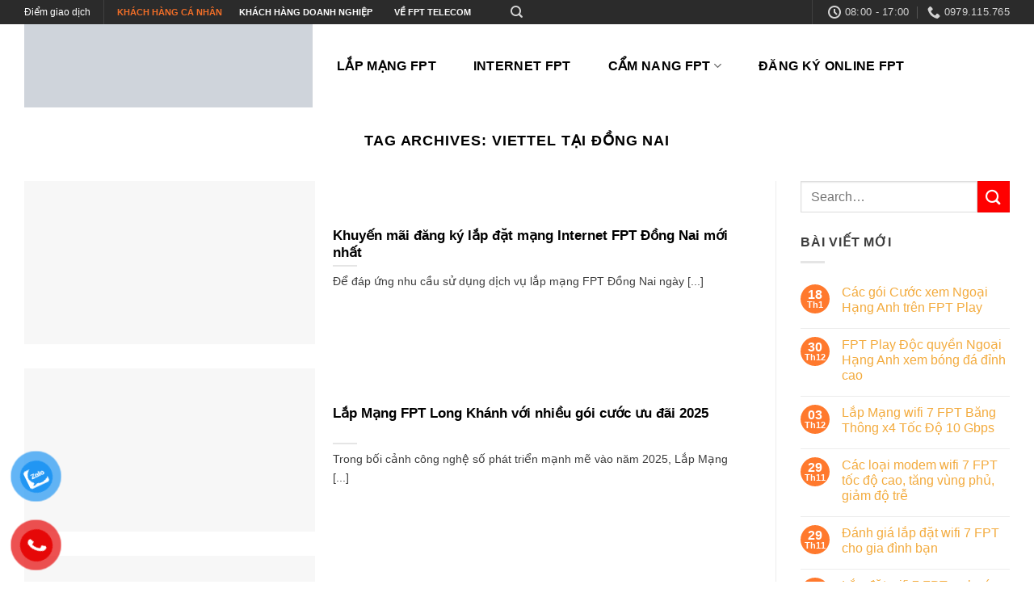

--- FILE ---
content_type: text/html; charset=UTF-8
request_url: https://lapmang.vn/tag/viettel-tai-dong-nai/
body_size: 29681
content:
<!DOCTYPE html>
<!--[if IE 9 ]><html lang="vi" class="ie9 loading-site no-js"> <![endif]-->
<!--[if IE 8 ]><html lang="vi" class="ie8 loading-site no-js"> <![endif]-->
<!--[if (gte IE 9)|!(IE)]><!--><html lang="vi" class="loading-site no-js"> <!--<![endif]--><head><script data-no-optimize="1">var litespeed_docref=sessionStorage.getItem("litespeed_docref");litespeed_docref&&(Object.defineProperty(document,"referrer",{get:function(){return litespeed_docref}}),sessionStorage.removeItem("litespeed_docref"));</script> <meta charset="UTF-8" /><link rel="profile" href="http://gmpg.org/xfn/11" /><link rel="pingback" href="https://lapmang.vn/xmlrpc.php" /> <script type="litespeed/javascript">(function(html){html.className=html.className.replace(/\bno-js\b/,'js')})(document.documentElement)</script> <meta name='robots' content='max-image-preview:large' /><style>img:is([sizes="auto" i], [sizes^="auto," i]) { contain-intrinsic-size: 3000px 1500px }</style><meta name="viewport" content="width=device-width, initial-scale=1, maximum-scale=1" /><title>Lưu trữ Viettel tại Đồng Nai - Lắp mạng FPT</title><meta name="robots" content="index, follow, max-snippet:-1, max-image-preview:large, max-video-preview:-1" /><link rel="canonical" href="https://lapmang.vn/tag/viettel-tai-dong-nai/" /><meta property="og:locale" content="vi_VN" /><meta property="og:type" content="article" /><meta property="og:title" content="Lưu trữ Viettel tại Đồng Nai - Lắp mạng FPT" /><meta property="og:url" content="https://lapmang.vn/tag/viettel-tai-dong-nai/" /><meta property="og:site_name" content="Lắp mạng FPT" /><meta name="twitter:card" content="summary_large_image" /><link rel='dns-prefetch' href='//www.googletagmanager.com' /><link rel='dns-prefetch' href='//fonts.googleapis.com' /><link rel='dns-prefetch' href='//pagead2.googlesyndication.com' /><link rel="alternate" type="application/rss+xml" title="Dòng thông tin Lắp mạng FPT &raquo;" href="https://lapmang.vn/feed/" /><link rel="alternate" type="application/rss+xml" title="Lắp mạng FPT &raquo; Dòng bình luận" href="https://lapmang.vn/comments/feed/" /><link rel="alternate" type="application/rss+xml" title="Dòng thông tin cho Thẻ Lắp mạng FPT &raquo; Viettel tại Đồng Nai" href="https://lapmang.vn/tag/viettel-tai-dong-nai/feed/" />
 <script src="//www.googletagmanager.com/gtag/js?id=G-KQZ0XTDJ8R"  data-cfasync="false" data-wpfc-render="false" type="text/javascript" async></script> <script data-cfasync="false" data-wpfc-render="false" type="text/javascript">var mi_version = '9.4.1';
				var mi_track_user = true;
				var mi_no_track_reason = '';
								var MonsterInsightsDefaultLocations = {"page_location":"https:\/\/lapmang.vn\/tag\/viettel-tai-dong-nai\/"};
				if ( typeof MonsterInsightsPrivacyGuardFilter === 'function' ) {
					var MonsterInsightsLocations = (typeof MonsterInsightsExcludeQuery === 'object') ? MonsterInsightsPrivacyGuardFilter( MonsterInsightsExcludeQuery ) : MonsterInsightsPrivacyGuardFilter( MonsterInsightsDefaultLocations );
				} else {
					var MonsterInsightsLocations = (typeof MonsterInsightsExcludeQuery === 'object') ? MonsterInsightsExcludeQuery : MonsterInsightsDefaultLocations;
				}

								var disableStrs = [
										'ga-disable-G-KQZ0XTDJ8R',
									];

				/* Function to detect opted out users */
				function __gtagTrackerIsOptedOut() {
					for (var index = 0; index < disableStrs.length; index++) {
						if (document.cookie.indexOf(disableStrs[index] + '=true') > -1) {
							return true;
						}
					}

					return false;
				}

				/* Disable tracking if the opt-out cookie exists. */
				if (__gtagTrackerIsOptedOut()) {
					for (var index = 0; index < disableStrs.length; index++) {
						window[disableStrs[index]] = true;
					}
				}

				/* Opt-out function */
				function __gtagTrackerOptout() {
					for (var index = 0; index < disableStrs.length; index++) {
						document.cookie = disableStrs[index] + '=true; expires=Thu, 31 Dec 2099 23:59:59 UTC; path=/';
						window[disableStrs[index]] = true;
					}
				}

				if ('undefined' === typeof gaOptout) {
					function gaOptout() {
						__gtagTrackerOptout();
					}
				}
								window.dataLayer = window.dataLayer || [];

				window.MonsterInsightsDualTracker = {
					helpers: {},
					trackers: {},
				};
				if (mi_track_user) {
					function __gtagDataLayer() {
						dataLayer.push(arguments);
					}

					function __gtagTracker(type, name, parameters) {
						if (!parameters) {
							parameters = {};
						}

						if (parameters.send_to) {
							__gtagDataLayer.apply(null, arguments);
							return;
						}

						if (type === 'event') {
														parameters.send_to = monsterinsights_frontend.v4_id;
							var hookName = name;
							if (typeof parameters['event_category'] !== 'undefined') {
								hookName = parameters['event_category'] + ':' + name;
							}

							if (typeof MonsterInsightsDualTracker.trackers[hookName] !== 'undefined') {
								MonsterInsightsDualTracker.trackers[hookName](parameters);
							} else {
								__gtagDataLayer('event', name, parameters);
							}
							
						} else {
							__gtagDataLayer.apply(null, arguments);
						}
					}

					__gtagTracker('js', new Date());
					__gtagTracker('set', {
						'developer_id.dZGIzZG': true,
											});
					if ( MonsterInsightsLocations.page_location ) {
						__gtagTracker('set', MonsterInsightsLocations);
					}
										__gtagTracker('config', 'G-KQZ0XTDJ8R', {"forceSSL":"true","link_attribution":"true"} );
															window.gtag = __gtagTracker;										(function () {
						/* https://developers.google.com/analytics/devguides/collection/analyticsjs/ */
						/* ga and __gaTracker compatibility shim. */
						var noopfn = function () {
							return null;
						};
						var newtracker = function () {
							return new Tracker();
						};
						var Tracker = function () {
							return null;
						};
						var p = Tracker.prototype;
						p.get = noopfn;
						p.set = noopfn;
						p.send = function () {
							var args = Array.prototype.slice.call(arguments);
							args.unshift('send');
							__gaTracker.apply(null, args);
						};
						var __gaTracker = function () {
							var len = arguments.length;
							if (len === 0) {
								return;
							}
							var f = arguments[len - 1];
							if (typeof f !== 'object' || f === null || typeof f.hitCallback !== 'function') {
								if ('send' === arguments[0]) {
									var hitConverted, hitObject = false, action;
									if ('event' === arguments[1]) {
										if ('undefined' !== typeof arguments[3]) {
											hitObject = {
												'eventAction': arguments[3],
												'eventCategory': arguments[2],
												'eventLabel': arguments[4],
												'value': arguments[5] ? arguments[5] : 1,
											}
										}
									}
									if ('pageview' === arguments[1]) {
										if ('undefined' !== typeof arguments[2]) {
											hitObject = {
												'eventAction': 'page_view',
												'page_path': arguments[2],
											}
										}
									}
									if (typeof arguments[2] === 'object') {
										hitObject = arguments[2];
									}
									if (typeof arguments[5] === 'object') {
										Object.assign(hitObject, arguments[5]);
									}
									if ('undefined' !== typeof arguments[1].hitType) {
										hitObject = arguments[1];
										if ('pageview' === hitObject.hitType) {
											hitObject.eventAction = 'page_view';
										}
									}
									if (hitObject) {
										action = 'timing' === arguments[1].hitType ? 'timing_complete' : hitObject.eventAction;
										hitConverted = mapArgs(hitObject);
										__gtagTracker('event', action, hitConverted);
									}
								}
								return;
							}

							function mapArgs(args) {
								var arg, hit = {};
								var gaMap = {
									'eventCategory': 'event_category',
									'eventAction': 'event_action',
									'eventLabel': 'event_label',
									'eventValue': 'event_value',
									'nonInteraction': 'non_interaction',
									'timingCategory': 'event_category',
									'timingVar': 'name',
									'timingValue': 'value',
									'timingLabel': 'event_label',
									'page': 'page_path',
									'location': 'page_location',
									'title': 'page_title',
									'referrer' : 'page_referrer',
								};
								for (arg in args) {
																		if (!(!args.hasOwnProperty(arg) || !gaMap.hasOwnProperty(arg))) {
										hit[gaMap[arg]] = args[arg];
									} else {
										hit[arg] = args[arg];
									}
								}
								return hit;
							}

							try {
								f.hitCallback();
							} catch (ex) {
							}
						};
						__gaTracker.create = newtracker;
						__gaTracker.getByName = newtracker;
						__gaTracker.getAll = function () {
							return [];
						};
						__gaTracker.remove = noopfn;
						__gaTracker.loaded = true;
						window['__gaTracker'] = __gaTracker;
					})();
									} else {
										console.log("");
					(function () {
						function __gtagTracker() {
							return null;
						}

						window['__gtagTracker'] = __gtagTracker;
						window['gtag'] = __gtagTracker;
					})();
									}</script> <link data-optimized="2" rel="stylesheet" href="https://lapmang.vn/wp-content/litespeed/css/fd48c6d8f7b1e4b98cf9dff7b82ce0af.css?ver=a5dc7" /><style id='classic-theme-styles-inline-css' type='text/css'>/*! This file is auto-generated */
.wp-block-button__link{color:#fff;background-color:#32373c;border-radius:9999px;box-shadow:none;text-decoration:none;padding:calc(.667em + 2px) calc(1.333em + 2px);font-size:1.125em}.wp-block-file__button{background:#32373c;color:#fff;text-decoration:none}</style><style id='global-styles-inline-css' type='text/css'>:root{--wp--preset--aspect-ratio--square: 1;--wp--preset--aspect-ratio--4-3: 4/3;--wp--preset--aspect-ratio--3-4: 3/4;--wp--preset--aspect-ratio--3-2: 3/2;--wp--preset--aspect-ratio--2-3: 2/3;--wp--preset--aspect-ratio--16-9: 16/9;--wp--preset--aspect-ratio--9-16: 9/16;--wp--preset--color--black: #000000;--wp--preset--color--cyan-bluish-gray: #abb8c3;--wp--preset--color--white: #ffffff;--wp--preset--color--pale-pink: #f78da7;--wp--preset--color--vivid-red: #cf2e2e;--wp--preset--color--luminous-vivid-orange: #ff6900;--wp--preset--color--luminous-vivid-amber: #fcb900;--wp--preset--color--light-green-cyan: #7bdcb5;--wp--preset--color--vivid-green-cyan: #00d084;--wp--preset--color--pale-cyan-blue: #8ed1fc;--wp--preset--color--vivid-cyan-blue: #0693e3;--wp--preset--color--vivid-purple: #9b51e0;--wp--preset--gradient--vivid-cyan-blue-to-vivid-purple: linear-gradient(135deg,rgba(6,147,227,1) 0%,rgb(155,81,224) 100%);--wp--preset--gradient--light-green-cyan-to-vivid-green-cyan: linear-gradient(135deg,rgb(122,220,180) 0%,rgb(0,208,130) 100%);--wp--preset--gradient--luminous-vivid-amber-to-luminous-vivid-orange: linear-gradient(135deg,rgba(252,185,0,1) 0%,rgba(255,105,0,1) 100%);--wp--preset--gradient--luminous-vivid-orange-to-vivid-red: linear-gradient(135deg,rgba(255,105,0,1) 0%,rgb(207,46,46) 100%);--wp--preset--gradient--very-light-gray-to-cyan-bluish-gray: linear-gradient(135deg,rgb(238,238,238) 0%,rgb(169,184,195) 100%);--wp--preset--gradient--cool-to-warm-spectrum: linear-gradient(135deg,rgb(74,234,220) 0%,rgb(151,120,209) 20%,rgb(207,42,186) 40%,rgb(238,44,130) 60%,rgb(251,105,98) 80%,rgb(254,248,76) 100%);--wp--preset--gradient--blush-light-purple: linear-gradient(135deg,rgb(255,206,236) 0%,rgb(152,150,240) 100%);--wp--preset--gradient--blush-bordeaux: linear-gradient(135deg,rgb(254,205,165) 0%,rgb(254,45,45) 50%,rgb(107,0,62) 100%);--wp--preset--gradient--luminous-dusk: linear-gradient(135deg,rgb(255,203,112) 0%,rgb(199,81,192) 50%,rgb(65,88,208) 100%);--wp--preset--gradient--pale-ocean: linear-gradient(135deg,rgb(255,245,203) 0%,rgb(182,227,212) 50%,rgb(51,167,181) 100%);--wp--preset--gradient--electric-grass: linear-gradient(135deg,rgb(202,248,128) 0%,rgb(113,206,126) 100%);--wp--preset--gradient--midnight: linear-gradient(135deg,rgb(2,3,129) 0%,rgb(40,116,252) 100%);--wp--preset--font-size--small: 13px;--wp--preset--font-size--medium: 20px;--wp--preset--font-size--large: 36px;--wp--preset--font-size--x-large: 42px;--wp--preset--spacing--20: 0.44rem;--wp--preset--spacing--30: 0.67rem;--wp--preset--spacing--40: 1rem;--wp--preset--spacing--50: 1.5rem;--wp--preset--spacing--60: 2.25rem;--wp--preset--spacing--70: 3.38rem;--wp--preset--spacing--80: 5.06rem;--wp--preset--shadow--natural: 6px 6px 9px rgba(0, 0, 0, 0.2);--wp--preset--shadow--deep: 12px 12px 50px rgba(0, 0, 0, 0.4);--wp--preset--shadow--sharp: 6px 6px 0px rgba(0, 0, 0, 0.2);--wp--preset--shadow--outlined: 6px 6px 0px -3px rgba(255, 255, 255, 1), 6px 6px rgba(0, 0, 0, 1);--wp--preset--shadow--crisp: 6px 6px 0px rgba(0, 0, 0, 1);}:where(.is-layout-flex){gap: 0.5em;}:where(.is-layout-grid){gap: 0.5em;}body .is-layout-flex{display: flex;}.is-layout-flex{flex-wrap: wrap;align-items: center;}.is-layout-flex > :is(*, div){margin: 0;}body .is-layout-grid{display: grid;}.is-layout-grid > :is(*, div){margin: 0;}:where(.wp-block-columns.is-layout-flex){gap: 2em;}:where(.wp-block-columns.is-layout-grid){gap: 2em;}:where(.wp-block-post-template.is-layout-flex){gap: 1.25em;}:where(.wp-block-post-template.is-layout-grid){gap: 1.25em;}.has-black-color{color: var(--wp--preset--color--black) !important;}.has-cyan-bluish-gray-color{color: var(--wp--preset--color--cyan-bluish-gray) !important;}.has-white-color{color: var(--wp--preset--color--white) !important;}.has-pale-pink-color{color: var(--wp--preset--color--pale-pink) !important;}.has-vivid-red-color{color: var(--wp--preset--color--vivid-red) !important;}.has-luminous-vivid-orange-color{color: var(--wp--preset--color--luminous-vivid-orange) !important;}.has-luminous-vivid-amber-color{color: var(--wp--preset--color--luminous-vivid-amber) !important;}.has-light-green-cyan-color{color: var(--wp--preset--color--light-green-cyan) !important;}.has-vivid-green-cyan-color{color: var(--wp--preset--color--vivid-green-cyan) !important;}.has-pale-cyan-blue-color{color: var(--wp--preset--color--pale-cyan-blue) !important;}.has-vivid-cyan-blue-color{color: var(--wp--preset--color--vivid-cyan-blue) !important;}.has-vivid-purple-color{color: var(--wp--preset--color--vivid-purple) !important;}.has-black-background-color{background-color: var(--wp--preset--color--black) !important;}.has-cyan-bluish-gray-background-color{background-color: var(--wp--preset--color--cyan-bluish-gray) !important;}.has-white-background-color{background-color: var(--wp--preset--color--white) !important;}.has-pale-pink-background-color{background-color: var(--wp--preset--color--pale-pink) !important;}.has-vivid-red-background-color{background-color: var(--wp--preset--color--vivid-red) !important;}.has-luminous-vivid-orange-background-color{background-color: var(--wp--preset--color--luminous-vivid-orange) !important;}.has-luminous-vivid-amber-background-color{background-color: var(--wp--preset--color--luminous-vivid-amber) !important;}.has-light-green-cyan-background-color{background-color: var(--wp--preset--color--light-green-cyan) !important;}.has-vivid-green-cyan-background-color{background-color: var(--wp--preset--color--vivid-green-cyan) !important;}.has-pale-cyan-blue-background-color{background-color: var(--wp--preset--color--pale-cyan-blue) !important;}.has-vivid-cyan-blue-background-color{background-color: var(--wp--preset--color--vivid-cyan-blue) !important;}.has-vivid-purple-background-color{background-color: var(--wp--preset--color--vivid-purple) !important;}.has-black-border-color{border-color: var(--wp--preset--color--black) !important;}.has-cyan-bluish-gray-border-color{border-color: var(--wp--preset--color--cyan-bluish-gray) !important;}.has-white-border-color{border-color: var(--wp--preset--color--white) !important;}.has-pale-pink-border-color{border-color: var(--wp--preset--color--pale-pink) !important;}.has-vivid-red-border-color{border-color: var(--wp--preset--color--vivid-red) !important;}.has-luminous-vivid-orange-border-color{border-color: var(--wp--preset--color--luminous-vivid-orange) !important;}.has-luminous-vivid-amber-border-color{border-color: var(--wp--preset--color--luminous-vivid-amber) !important;}.has-light-green-cyan-border-color{border-color: var(--wp--preset--color--light-green-cyan) !important;}.has-vivid-green-cyan-border-color{border-color: var(--wp--preset--color--vivid-green-cyan) !important;}.has-pale-cyan-blue-border-color{border-color: var(--wp--preset--color--pale-cyan-blue) !important;}.has-vivid-cyan-blue-border-color{border-color: var(--wp--preset--color--vivid-cyan-blue) !important;}.has-vivid-purple-border-color{border-color: var(--wp--preset--color--vivid-purple) !important;}.has-vivid-cyan-blue-to-vivid-purple-gradient-background{background: var(--wp--preset--gradient--vivid-cyan-blue-to-vivid-purple) !important;}.has-light-green-cyan-to-vivid-green-cyan-gradient-background{background: var(--wp--preset--gradient--light-green-cyan-to-vivid-green-cyan) !important;}.has-luminous-vivid-amber-to-luminous-vivid-orange-gradient-background{background: var(--wp--preset--gradient--luminous-vivid-amber-to-luminous-vivid-orange) !important;}.has-luminous-vivid-orange-to-vivid-red-gradient-background{background: var(--wp--preset--gradient--luminous-vivid-orange-to-vivid-red) !important;}.has-very-light-gray-to-cyan-bluish-gray-gradient-background{background: var(--wp--preset--gradient--very-light-gray-to-cyan-bluish-gray) !important;}.has-cool-to-warm-spectrum-gradient-background{background: var(--wp--preset--gradient--cool-to-warm-spectrum) !important;}.has-blush-light-purple-gradient-background{background: var(--wp--preset--gradient--blush-light-purple) !important;}.has-blush-bordeaux-gradient-background{background: var(--wp--preset--gradient--blush-bordeaux) !important;}.has-luminous-dusk-gradient-background{background: var(--wp--preset--gradient--luminous-dusk) !important;}.has-pale-ocean-gradient-background{background: var(--wp--preset--gradient--pale-ocean) !important;}.has-electric-grass-gradient-background{background: var(--wp--preset--gradient--electric-grass) !important;}.has-midnight-gradient-background{background: var(--wp--preset--gradient--midnight) !important;}.has-small-font-size{font-size: var(--wp--preset--font-size--small) !important;}.has-medium-font-size{font-size: var(--wp--preset--font-size--medium) !important;}.has-large-font-size{font-size: var(--wp--preset--font-size--large) !important;}.has-x-large-font-size{font-size: var(--wp--preset--font-size--x-large) !important;}
:where(.wp-block-post-template.is-layout-flex){gap: 1.25em;}:where(.wp-block-post-template.is-layout-grid){gap: 1.25em;}
:where(.wp-block-columns.is-layout-flex){gap: 2em;}:where(.wp-block-columns.is-layout-grid){gap: 2em;}
:root :where(.wp-block-pullquote){font-size: 1.5em;line-height: 1.6;}</style><style id='admin-bar-inline-css' type='text/css'>/* Hide CanvasJS credits for P404 charts specifically */
    #p404RedirectChart .canvasjs-chart-credit {
        display: none !important;
    }
    
    #p404RedirectChart canvas {
        border-radius: 6px;
    }

    .p404-redirect-adminbar-weekly-title {
        font-weight: bold;
        font-size: 14px;
        color: #fff;
        margin-bottom: 6px;
    }

    #wpadminbar #wp-admin-bar-p404_free_top_button .ab-icon:before {
        content: "\f103";
        color: #dc3545;
        top: 3px;
    }
    
    #wp-admin-bar-p404_free_top_button .ab-item {
        min-width: 80px !important;
        padding: 0px !important;
    }
    
    /* Ensure proper positioning and z-index for P404 dropdown */
    .p404-redirect-adminbar-dropdown-wrap { 
        min-width: 0; 
        padding: 0;
        position: static !important;
    }
    
    #wpadminbar #wp-admin-bar-p404_free_top_button_dropdown {
        position: static !important;
    }
    
    #wpadminbar #wp-admin-bar-p404_free_top_button_dropdown .ab-item {
        padding: 0 !important;
        margin: 0 !important;
    }
    
    .p404-redirect-dropdown-container {
        min-width: 340px;
        padding: 18px 18px 12px 18px;
        background: #23282d !important;
        color: #fff;
        border-radius: 12px;
        box-shadow: 0 8px 32px rgba(0,0,0,0.25);
        margin-top: 10px;
        position: relative !important;
        z-index: 999999 !important;
        display: block !important;
        border: 1px solid #444;
    }
    
    /* Ensure P404 dropdown appears on hover */
    #wpadminbar #wp-admin-bar-p404_free_top_button .p404-redirect-dropdown-container { 
        display: none !important;
    }
    
    #wpadminbar #wp-admin-bar-p404_free_top_button:hover .p404-redirect-dropdown-container { 
        display: block !important;
    }
    
    #wpadminbar #wp-admin-bar-p404_free_top_button:hover #wp-admin-bar-p404_free_top_button_dropdown .p404-redirect-dropdown-container {
        display: block !important;
    }
    
    .p404-redirect-card {
        background: #2c3338;
        border-radius: 8px;
        padding: 18px 18px 12px 18px;
        box-shadow: 0 2px 8px rgba(0,0,0,0.07);
        display: flex;
        flex-direction: column;
        align-items: flex-start;
        border: 1px solid #444;
    }
    
    .p404-redirect-btn {
        display: inline-block;
        background: #dc3545;
        color: #fff !important;
        font-weight: bold;
        padding: 5px 22px;
        border-radius: 8px;
        text-decoration: none;
        font-size: 17px;
        transition: background 0.2s, box-shadow 0.2s;
        margin-top: 8px;
        box-shadow: 0 2px 8px rgba(220,53,69,0.15);
        text-align: center;
        line-height: 1.6;
    }
    
    .p404-redirect-btn:hover {
        background: #c82333;
        color: #fff !important;
        box-shadow: 0 4px 16px rgba(220,53,69,0.25);
    }
    
    /* Prevent conflicts with other admin bar dropdowns */
    #wpadminbar .ab-top-menu > li:hover > .ab-item,
    #wpadminbar .ab-top-menu > li.hover > .ab-item {
        z-index: auto;
    }
    
    #wpadminbar #wp-admin-bar-p404_free_top_button:hover > .ab-item {
        z-index: 999998 !important;
    }</style> <script type="litespeed/javascript" data-src="https://lapmang.vn/wp-content/plugins/google-analytics-for-wordpress/assets/js/frontend-gtag.min.js" id="monsterinsights-frontend-script-js" data-wp-strategy="async"></script> <script data-cfasync="false" data-wpfc-render="false" type="text/javascript" id='monsterinsights-frontend-script-js-extra'>/*  */
var monsterinsights_frontend = {"js_events_tracking":"true","download_extensions":"doc,pdf,ppt,zip,xls,docx,pptx,xlsx","inbound_paths":"[{\"path\":\"\\\/go\\\/\",\"label\":\"affiliate\"},{\"path\":\"\\\/recommend\\\/\",\"label\":\"affiliate\"}]","home_url":"https:\/\/lapmang.vn","hash_tracking":"false","v4_id":"G-KQZ0XTDJ8R"};/*  */</script>  <script type="litespeed/javascript" data-src="https://www.googletagmanager.com/gtag/js?id=GT-5N23ZPCC" id="google_gtagjs-js"></script> <script id="google_gtagjs-js-after" type="litespeed/javascript">window.dataLayer=window.dataLayer||[];function gtag(){dataLayer.push(arguments)}
gtag("set","linker",{"domains":["lapmang.vn"]});gtag("js",new Date());gtag("set","developer_id.dZTNiMT",!0);gtag("config","GT-5N23ZPCC");gtag("config","AW-16641460908");window._googlesitekit=window._googlesitekit||{};window._googlesitekit.throttledEvents=[];window._googlesitekit.gtagEvent=(name,data)=>{var key=JSON.stringify({name,data});if(!!window._googlesitekit.throttledEvents[key]){return}window._googlesitekit.throttledEvents[key]=!0;setTimeout(()=>{delete window._googlesitekit.throttledEvents[key]},5);gtag("event",name,{...data,event_source:"site-kit"})}</script> <script type="litespeed/javascript" data-src="https://lapmang.vn/wp-includes/js/jquery/jquery.min.js" id="jquery-core-js"></script> <link rel="https://api.w.org/" href="https://lapmang.vn/wp-json/" /><link rel="alternate" title="JSON" type="application/json" href="https://lapmang.vn/wp-json/wp/v2/tags/1604" /><link rel="EditURI" type="application/rsd+xml" title="RSD" href="https://lapmang.vn/xmlrpc.php?rsd" /><meta name="generator" content="WordPress 6.7.4" /><meta name="generator" content="Site Kit by Google 1.170.0" /><script type="litespeed/javascript" data-src="https://analytics.ahrefs.com/analytics.js" data-key="VqYSmmY+bTm96JlwQIvpcg"></script> <script type="litespeed/javascript" data-src="https://analytics.ahrefs.com/analytics.js" data-key="VqYSmmY+bTm96JlwQIvpcg"></script> <script type="litespeed/javascript" data-src="https://pagead2.googlesyndication.com/pagead/js/adsbygoogle.js?client=ca-pub-2888328330861312"
     crossorigin="anonymous"></script> <script type="litespeed/javascript" data-src="https://pagead2.googlesyndication.com/pagead/js/adsbygoogle.js?client=ca-pub-2888328330861312"
     crossorigin="anonymous"></script> <meta name="google-adsense-account" content="ca-pub-2888328330861312"> <script type="litespeed/javascript" data-src="https://pagead2.googlesyndication.com/pagead/js/adsbygoogle.js?client=ca-pub-2888328330861312"
     crossorigin="anonymous"></script> <script custom-element="amp-auto-ads"
        type="litespeed/javascript" data-src="https://cdn.ampproject.org/v0/amp-auto-ads-0.1.js"></script> <script type="litespeed/javascript" data-src="https://pagead2.googlesyndication.com/pagead/js/adsbygoogle.js?client=ca-pub-2888328330861312"
     crossorigin="anonymous"></script> <meta name="google-adsense-account" content="ca-pub-2888328330861312"> <script type="litespeed/javascript">document.documentElement.className=document.documentElement.className.replace('no-js','js')</script> <style>.no-js img.lazyload {
				display: none;
			}

			figure.wp-block-image img.lazyloading {
				min-width: 150px;
			}

						.lazyload, .lazyloading {
				opacity: 0;
			}

			.lazyloaded {
				opacity: 1;
				transition: opacity 400ms;
				transition-delay: 0ms;
			}</style><style>.bg{opacity: 0; transition: opacity 1s; -webkit-transition: opacity 1s;} .bg-loaded{opacity: 1;}</style><!--[if IE]><link rel="stylesheet" type="text/css" href="https://lapmang.vn/wp-content/themes/flatsome/assets/css/ie-fallback.css"><script src="//cdnjs.cloudflare.com/ajax/libs/html5shiv/3.6.1/html5shiv.js"></script><script>var head = document.getElementsByTagName('head')[0],style = document.createElement('style');style.type = 'text/css';style.styleSheet.cssText = ':before,:after{content:none !important';head.appendChild(style);setTimeout(function(){head.removeChild(style);}, 0);</script><script src="https://lapmang.vn/wp-content/themes/flatsome/assets/libs/ie-flexibility.js"></script><![endif]--><meta name="google-adsense-platform-account" content="ca-host-pub-2644536267352236"><meta name="google-adsense-platform-domain" content="sitekit.withgoogle.com">
 <script type="application/ld+json" class="saswp-schema-markup-output">[{"@context":"https:\/\/schema.org\/","@type":"CollectionPage","@id":"https:\/\/lapmang.vn\/tag\/viettel-tai-dong-nai\/#CollectionPage","headline":"Viettel t\u1ea1i \u0110\u1ed3ng Nai","description":"","url":"https:\/\/lapmang.vn\/tag\/viettel-tai-dong-nai\/","hasPart":[{"@type":"Article","headline":"Khuy\u1ebfn m\u00e3i \u0111\u0103ng k\u00fd l\u1eafp \u0111\u1eb7t m\u1ea1ng Internet FPT \u0110\u1ed3ng Nai m\u1edbi nh\u1ea5t -","url":"https:\/\/lapmang.vn\/lap-mang-fpt-dong-nai\/","datePublished":"2025-02-03T15:26:33+00:00","dateModified":"2025-04-27T05:08:45+00:00","mainEntityOfPage":"https:\/\/lapmang.vn\/lap-mang-fpt-dong-nai\/","author":{"@type":"Person","name":"admin","url":"https:\/\/lapmang.vn\/author\/admin\/","sameAs":[],"image":{"@type":"ImageObject","url":"https:\/\/lapmang.vn\/wp-content\/litespeed\/avatar\/9e23a92e632ab970d055198962c09d2d.jpg?ver=1769181080","height":96,"width":96}},"publisher":{"@type":"Organization","name":"L\u1eafp m\u1ea1ng FPT","url":"https:\/\/lapmang.vn"},"image":[{"@type":"ImageObject","@id":"https:\/\/lapmang.vn\/lap-mang-fpt-dong-nai\/#primaryimage","url":"https:\/\/lapmang.vn\/wp-content\/uploads\/2019\/10\/Lap-Mang-FPT-Dong-Nai-e1620189284601-1200x676.jpg","width":"1200","height":"676","caption":"L\u1eafp M\u1ea1ng FPT \u0110\u1ed3ng Nai"},{"@type":"ImageObject","url":"https:\/\/lapmang.vn\/wp-content\/uploads\/2019\/10\/Lap-Mang-FPT-Dong-Nai-e1620189284601-1200x900.jpg","width":"1200","height":"900","caption":"L\u1eafp M\u1ea1ng FPT \u0110\u1ed3ng Nai"},{"@type":"ImageObject","url":"https:\/\/lapmang.vn\/wp-content\/uploads\/2019\/10\/Lap-Mang-FPT-Dong-Nai-e1620189284601-1200x675.jpg","width":"1200","height":"675","caption":"L\u1eafp M\u1ea1ng FPT \u0110\u1ed3ng Nai"},{"@type":"ImageObject","url":"https:\/\/lapmang.vn\/wp-content\/uploads\/2019\/10\/Lap-Mang-FPT-Dong-Nai-e1620189284601-676x676.jpg","width":"676","height":"676","caption":"L\u1eafp M\u1ea1ng FPT \u0110\u1ed3ng Nai"},{"@type":"ImageObject","url":"http:\/\/lapmang.vn\/wp-content\/uploads\/2021\/12\/Khuyen-mai-lap-dat-mang-FPT-Binh-Duong-e1637477634634-1-1-1-1-1.png","width":600,"height":314,"caption":"Khuy\u1ebfn m\u00e3i l\u1eafp \u0111\u1eb7t m\u1ea1ng FPT B\u00ecnh D\u01b0\u01a1ng"}]},{"@type":"Article","headline":"L\u1eafp M\u1ea1ng FPT Long Kh\u00e1nh v\u1edbi nhi\u1ec1u g\u00f3i c\u01b0\u1edbc \u01b0u \u0111\u00e3i 2025","url":"https:\/\/lapmang.vn\/lap-mang-fpt-huyen-long-khanh\/","datePublished":"2025-01-31T16:08:08+00:00","dateModified":"2025-03-03T16:53:44+00:00","mainEntityOfPage":"https:\/\/lapmang.vn\/lap-mang-fpt-huyen-long-khanh\/","author":{"@type":"Person","name":"admin","url":"https:\/\/lapmang.vn\/author\/admin\/","sameAs":[],"image":{"@type":"ImageObject","url":"https:\/\/lapmang.vn\/wp-content\/litespeed\/avatar\/9e23a92e632ab970d055198962c09d2d.jpg?ver=1769181080","height":96,"width":96}},"publisher":{"@type":"Organization","name":"L\u1eafp m\u1ea1ng FPT","url":"https:\/\/lapmang.vn"},"image":[{"@type":"ImageObject","@id":"https:\/\/lapmang.vn\/lap-mang-fpt-huyen-long-khanh\/#primaryimage","url":"https:\/\/lapmang.vn\/wp-content\/uploads\/2019\/10\/Lap-Mang-FPT-Huyen-Long-Thanh-1-1200x790.jpg","width":"1200","height":"790","caption":"L\u1eafp M\u1ea1ng FPT Huy\u1ec7n Long Kh\u00e1nh"},{"@type":"ImageObject","url":"https:\/\/lapmang.vn\/wp-content\/uploads\/2019\/10\/Lap-Mang-FPT-Huyen-Long-Thanh-1-1200x900.jpg","width":"1200","height":"900","caption":"L\u1eafp M\u1ea1ng FPT Huy\u1ec7n Long Kh\u00e1nh"},{"@type":"ImageObject","url":"https:\/\/lapmang.vn\/wp-content\/uploads\/2019\/10\/Lap-Mang-FPT-Huyen-Long-Thanh-1-1200x675.jpg","width":"1200","height":"675","caption":"L\u1eafp M\u1ea1ng FPT Huy\u1ec7n Long Kh\u00e1nh"},{"@type":"ImageObject","url":"https:\/\/lapmang.vn\/wp-content\/uploads\/2019\/10\/Lap-Mang-FPT-Huyen-Long-Thanh-1-790x790.jpg","width":"790","height":"790","caption":"L\u1eafp M\u1ea1ng FPT Huy\u1ec7n Long Kh\u00e1nh"}]},{"@type":"Article","headline":"L\u1eafp m\u1ea1ng FPT Bi\u00ean H\u00f2a gi\u00e1 si\u00eau \u01b0u \u0111\u00e3i ch\u1ec9 180.000\u0111 - L\u1eafp m\u1ea1ng FPT -","url":"https:\/\/lapmang.vn\/lap-mang-fpt-bien-hoa\/","datePublished":"2025-01-29T16:34:42+00:00","dateModified":"2025-03-03T17:11:13+00:00","mainEntityOfPage":"https:\/\/lapmang.vn\/lap-mang-fpt-bien-hoa\/","author":{"@type":"Person","name":"admin","url":"https:\/\/lapmang.vn\/author\/admin\/","sameAs":[],"image":{"@type":"ImageObject","url":"https:\/\/lapmang.vn\/wp-content\/litespeed\/avatar\/9e23a92e632ab970d055198962c09d2d.jpg?ver=1769181080","height":96,"width":96}},"publisher":{"@type":"Organization","name":"L\u1eafp m\u1ea1ng FPT","url":"https:\/\/lapmang.vn"},"image":[{"@type":"ImageObject","@id":"https:\/\/lapmang.vn\/lap-mang-fpt-bien-hoa\/#primaryimage","url":"https:\/\/lapmang.vn\/wp-content\/uploads\/2019\/10\/Lap-mang-FPT-Bien-Hoa-gia-sieu-uu-dai-chi-180.000d-e1740191530674-1200x676.jpeg","width":"1200","height":"676","caption":"L\u1eafp m\u1ea1ng FPT Bi\u00ean H\u00f2a gi\u00e1 si\u00eau \u01b0u \u0111\u00e3i ch\u1ec9 180.000\u0111"},{"@type":"ImageObject","url":"https:\/\/lapmang.vn\/wp-content\/uploads\/2019\/10\/Lap-mang-FPT-Bien-Hoa-gia-sieu-uu-dai-chi-180.000d-e1740191530674-1200x900.jpeg","width":"1200","height":"900","caption":"L\u1eafp m\u1ea1ng FPT Bi\u00ean H\u00f2a gi\u00e1 si\u00eau \u01b0u \u0111\u00e3i ch\u1ec9 180.000\u0111"},{"@type":"ImageObject","url":"https:\/\/lapmang.vn\/wp-content\/uploads\/2019\/10\/Lap-mang-FPT-Bien-Hoa-gia-sieu-uu-dai-chi-180.000d-e1740191530674-1200x675.jpeg","width":"1200","height":"675","caption":"L\u1eafp m\u1ea1ng FPT Bi\u00ean H\u00f2a gi\u00e1 si\u00eau \u01b0u \u0111\u00e3i ch\u1ec9 180.000\u0111"},{"@type":"ImageObject","url":"https:\/\/lapmang.vn\/wp-content\/uploads\/2019\/10\/Lap-mang-FPT-Bien-Hoa-gia-sieu-uu-dai-chi-180.000d-e1740191530674-676x676.jpeg","width":"676","height":"676","caption":"L\u1eafp m\u1ea1ng FPT Bi\u00ean H\u00f2a gi\u00e1 si\u00eau \u01b0u \u0111\u00e3i ch\u1ec9 180.000\u0111"}]},{"@type":"Article","headline":"L\u1eafp M\u1ea1ng FPT huy\u1ec7n Long Th\u00e0nh hi\u1ec7u qu\u1ea3 v\u00e0 \u0111\u00e1ng tin c\u1eady nh\u1ea5t t\u1ed1t nh\u1ea5t","url":"https:\/\/lapmang.vn\/lap-mang-fpt-huyen-long-thanh\/","datePublished":"2025-01-22T14:18:10+00:00","dateModified":"2025-03-04T03:46:27+00:00","mainEntityOfPage":"https:\/\/lapmang.vn\/lap-mang-fpt-huyen-long-thanh\/","author":{"@type":"Person","name":"admin","url":"https:\/\/lapmang.vn\/author\/admin\/","sameAs":[],"image":{"@type":"ImageObject","url":"https:\/\/lapmang.vn\/wp-content\/litespeed\/avatar\/9e23a92e632ab970d055198962c09d2d.jpg?ver=1769181080","height":96,"width":96}},"publisher":{"@type":"Organization","name":"L\u1eafp m\u1ea1ng FPT","url":"https:\/\/lapmang.vn"},"image":[{"@type":"ImageObject","@id":"https:\/\/lapmang.vn\/lap-mang-fpt-huyen-long-thanh\/#primaryimage","url":"https:\/\/lapmang.vn\/wp-content\/uploads\/2019\/10\/Lap-Mang-FPT-Huyen-Long-Thanh-1200x790.jpg","width":"1200","height":"790","caption":"L\u1eafp M\u1ea1ng FPT Huy\u1ec7n Long Th\u00e0nh"},{"@type":"ImageObject","url":"https:\/\/lapmang.vn\/wp-content\/uploads\/2019\/10\/Lap-Mang-FPT-Huyen-Long-Thanh-1200x900.jpg","width":"1200","height":"900","caption":"L\u1eafp M\u1ea1ng FPT Huy\u1ec7n Long Th\u00e0nh"},{"@type":"ImageObject","url":"https:\/\/lapmang.vn\/wp-content\/uploads\/2019\/10\/Lap-Mang-FPT-Huyen-Long-Thanh-1200x675.jpg","width":"1200","height":"675","caption":"L\u1eafp M\u1ea1ng FPT Huy\u1ec7n Long Th\u00e0nh"},{"@type":"ImageObject","url":"https:\/\/lapmang.vn\/wp-content\/uploads\/2019\/10\/Lap-Mang-FPT-Huyen-Long-Thanh-790x790.jpg","width":"790","height":"790","caption":"L\u1eafp M\u1ea1ng FPT Huy\u1ec7n Long Th\u00e0nh"}]},{"@type":"Article","headline":"L\u1eafp m\u1ea1ng FPT huy\u1ec7n Tr\u1ea3ng Bom Khuy\u1ebfn m\u00e3i 2025 & th\u1ee7 t\u1ee5c \u0111\u0103ng k\u00fd","url":"https:\/\/lapmang.vn\/lap-mang-fpt-huyen-trang-bom\/","datePublished":"2025-01-21T10:21:40+00:00","dateModified":"2025-03-04T03:51:53+00:00","mainEntityOfPage":"https:\/\/lapmang.vn\/lap-mang-fpt-huyen-trang-bom\/","author":{"@type":"Person","name":"admin","url":"https:\/\/lapmang.vn\/author\/admin\/","sameAs":[],"image":{"@type":"ImageObject","url":"https:\/\/lapmang.vn\/wp-content\/litespeed\/avatar\/9e23a92e632ab970d055198962c09d2d.jpg?ver=1769181080","height":96,"width":96}},"publisher":{"@type":"Organization","name":"L\u1eafp m\u1ea1ng FPT","url":"https:\/\/lapmang.vn"},"image":[{"@type":"ImageObject","@id":"https:\/\/lapmang.vn\/lap-mang-fpt-huyen-trang-bom\/#primaryimage","url":"https:\/\/lapmang.vn\/wp-content\/uploads\/2019\/10\/Lap-Mang-FPT-Huyen-Trang-Bom-1200x1011.jpg","width":"1200","height":"1011","caption":"L\u1eafp M\u1ea1ng FPT Huy\u1ec7n Tr\u1ea3ng Bom"},{"@type":"ImageObject","url":"https:\/\/lapmang.vn\/wp-content\/uploads\/2019\/10\/Lap-Mang-FPT-Huyen-Trang-Bom-1200x900.jpg","width":"1200","height":"900","caption":"L\u1eafp M\u1ea1ng FPT Huy\u1ec7n Tr\u1ea3ng Bom"},{"@type":"ImageObject","url":"https:\/\/lapmang.vn\/wp-content\/uploads\/2019\/10\/Lap-Mang-FPT-Huyen-Trang-Bom-1200x675.jpg","width":"1200","height":"675","caption":"L\u1eafp M\u1ea1ng FPT Huy\u1ec7n Tr\u1ea3ng Bom"},{"@type":"ImageObject","url":"https:\/\/lapmang.vn\/wp-content\/uploads\/2019\/10\/Lap-Mang-FPT-Huyen-Trang-Bom-590x590.jpg","width":"590","height":"590","caption":"L\u1eafp M\u1ea1ng FPT Huy\u1ec7n Tr\u1ea3ng Bom"}]},{"@type":"Article","headline":"L\u1eafp M\u1ea1ng FPT Long B\u00ecnh T\u00e2n Bi\u00ean H\u00f2a, \u0110\u1ed3ng Nai t\u1eb7ng modem Wifi 6","url":"https:\/\/lapmang.vn\/lap-mang-fpt-long-binh-tan-bien-hoa-dong-nai\/","datePublished":"2024-11-11T15:34:27+00:00","dateModified":"2025-03-04T07:16:56+00:00","mainEntityOfPage":"https:\/\/lapmang.vn\/lap-mang-fpt-long-binh-tan-bien-hoa-dong-nai\/","author":{"@type":"Person","name":"admin","url":"https:\/\/lapmang.vn\/author\/admin\/","sameAs":[],"image":{"@type":"ImageObject","url":"https:\/\/lapmang.vn\/wp-content\/litespeed\/avatar\/9e23a92e632ab970d055198962c09d2d.jpg?ver=1769181080","height":96,"width":96}},"publisher":{"@type":"Organization","name":"L\u1eafp m\u1ea1ng FPT","url":"https:\/\/lapmang.vn"},"image":[{"@type":"ImageObject","@id":"https:\/\/lapmang.vn\/lap-mang-fpt-long-binh-tan-bien-hoa-dong-nai\/#primaryimage","url":"https:\/\/lapmang.vn\/wp-content\/uploads\/2019\/11\/Lap-mang-FPT-Long-Binh-Tan-1200x811.jpg","width":"1200","height":"811","caption":"L\u1eafp m\u1ea1ng FPT Long B\u00ecnh T\u00e2n"},{"@type":"ImageObject","url":"https:\/\/lapmang.vn\/wp-content\/uploads\/2019\/11\/Lap-mang-FPT-Long-Binh-Tan-1200x900.jpg","width":"1200","height":"900","caption":"L\u1eafp m\u1ea1ng FPT Long B\u00ecnh T\u00e2n"},{"@type":"ImageObject","url":"https:\/\/lapmang.vn\/wp-content\/uploads\/2019\/11\/Lap-mang-FPT-Long-Binh-Tan-1200x675.jpg","width":"1200","height":"675","caption":"L\u1eafp m\u1ea1ng FPT Long B\u00ecnh T\u00e2n"},{"@type":"ImageObject","url":"https:\/\/lapmang.vn\/wp-content\/uploads\/2019\/11\/Lap-mang-FPT-Long-Binh-Tan-512x512.jpg","width":"512","height":"512","caption":"L\u1eafp m\u1ea1ng FPT Long B\u00ecnh T\u00e2n"}]},{"@type":"Article","headline":"L\u1eafp M\u1ea1ng FPT Huy\u1ec7n \u0110\u1ecbnh Qu\u00e1n, \u0110\u1ed3ng Nai gi\u00e1 r\u1ebb c\u1ea1nh tranh","url":"https:\/\/lapmang.vn\/lap-mang-fpt-huyen-dinh-quan-dong-nai\/","datePublished":"2024-10-31T05:08:27+00:00","dateModified":"2025-03-04T07:24:41+00:00","mainEntityOfPage":"https:\/\/lapmang.vn\/lap-mang-fpt-huyen-dinh-quan-dong-nai\/","author":{"@type":"Person","name":"admin","url":"https:\/\/lapmang.vn\/author\/admin\/","sameAs":[],"image":{"@type":"ImageObject","url":"https:\/\/lapmang.vn\/wp-content\/litespeed\/avatar\/9e23a92e632ab970d055198962c09d2d.jpg?ver=1769181080","height":96,"width":96}},"publisher":{"@type":"Organization","name":"L\u1eafp m\u1ea1ng FPT","url":"https:\/\/lapmang.vn"},"image":[{"@type":"ImageObject","@id":"https:\/\/lapmang.vn\/lap-mang-fpt-huyen-dinh-quan-dong-nai\/#primaryimage","url":"https:\/\/lapmang.vn\/wp-content\/uploads\/2019\/10\/Lap-Mang-FPT-Huyen-Dinh-Quan-e1622127425422-1200x900.jpg","width":"1200","height":"900","caption":"L\u1eafp M\u1ea1ng FPT Huy\u1ec7n \u0110\u1ecbnh Qu\u00e1n"},{"@type":"ImageObject","url":"https:\/\/lapmang.vn\/wp-content\/uploads\/2019\/10\/Lap-Mang-FPT-Huyen-Dinh-Quan-e1622127425422-1200x900.jpg","width":"1200","height":"900","caption":"L\u1eafp M\u1ea1ng FPT Huy\u1ec7n \u0110\u1ecbnh Qu\u00e1n"},{"@type":"ImageObject","url":"https:\/\/lapmang.vn\/wp-content\/uploads\/2019\/10\/Lap-Mang-FPT-Huyen-Dinh-Quan-e1622127425422-1200x675.jpg","width":"1200","height":"675","caption":"L\u1eafp M\u1ea1ng FPT Huy\u1ec7n \u0110\u1ecbnh Qu\u00e1n"},{"@type":"ImageObject","url":"https:\/\/lapmang.vn\/wp-content\/uploads\/2019\/10\/Lap-Mang-FPT-Huyen-Dinh-Quan-e1622127425422-640x640.jpg","width":"640","height":"640","caption":"L\u1eafp M\u1ea1ng FPT Huy\u1ec7n \u0110\u1ecbnh Qu\u00e1n"}]},{"@type":"Article","headline":"L\u1eafp m\u1ea1ng FPT Th\u1ed1ng Nh\u1ea5t Wifi Internet c\u00e1p quang FPT - L\u1eafp m\u1ea1ng FPT -","url":"https:\/\/lapmang.vn\/lap-mang-fpt-thong-nhat\/","datePublished":"2024-10-30T15:12:44+00:00","dateModified":"2025-03-04T07:24:47+00:00","mainEntityOfPage":"https:\/\/lapmang.vn\/lap-mang-fpt-thong-nhat\/","author":{"@type":"Person","name":"admin","url":"https:\/\/lapmang.vn\/author\/admin\/","sameAs":[],"image":{"@type":"ImageObject","url":"https:\/\/lapmang.vn\/wp-content\/litespeed\/avatar\/9e23a92e632ab970d055198962c09d2d.jpg?ver=1769181080","height":96,"width":96}},"publisher":{"@type":"Organization","name":"L\u1eafp m\u1ea1ng FPT","url":"https:\/\/lapmang.vn"},"image":[{"@type":"ImageObject","@id":"https:\/\/lapmang.vn\/lap-mang-fpt-thong-nhat\/#primaryimage","url":"https:\/\/lapmang.vn\/wp-content\/uploads\/2019\/10\/Lap-Mang-FPT-Thong-Nhat-e1622127267649-1200x767.jpg","width":"1200","height":"767","caption":"L\u1eafp M\u1ea1ng FPT Th\u1ed1ng Nh\u1ea5t"},{"@type":"ImageObject","url":"https:\/\/lapmang.vn\/wp-content\/uploads\/2019\/10\/Lap-Mang-FPT-Thong-Nhat-e1622127267649-1200x900.jpg","width":"1200","height":"900","caption":"L\u1eafp M\u1ea1ng FPT Th\u1ed1ng Nh\u1ea5t"},{"@type":"ImageObject","url":"https:\/\/lapmang.vn\/wp-content\/uploads\/2019\/10\/Lap-Mang-FPT-Thong-Nhat-e1622127267649-1200x675.jpg","width":"1200","height":"675","caption":"L\u1eafp M\u1ea1ng FPT Th\u1ed1ng Nh\u1ea5t"},{"@type":"ImageObject","url":"https:\/\/lapmang.vn\/wp-content\/uploads\/2019\/10\/Lap-Mang-FPT-Thong-Nhat-e1622127267649-610x610.jpg","width":"610","height":"610","caption":"L\u1eafp M\u1ea1ng FPT Th\u1ed1ng Nh\u1ea5t"}]},{"@type":"Article","headline":"L\u1eafp m\u1ea1ng FPT Xu\u00e2n L\u1ed9c m\u1ea1ng c\u00e1p quang Internet t\u1ed1c \u0111\u1ed9 cao","url":"https:\/\/lapmang.vn\/lap-mang-fpt-xuan-loc\/","datePublished":"2024-10-30T13:05:05+00:00","dateModified":"2025-03-04T07:25:16+00:00","mainEntityOfPage":"https:\/\/lapmang.vn\/lap-mang-fpt-xuan-loc\/","author":{"@type":"Person","name":"admin","url":"https:\/\/lapmang.vn\/author\/admin\/","sameAs":[],"image":{"@type":"ImageObject","url":"https:\/\/lapmang.vn\/wp-content\/litespeed\/avatar\/9e23a92e632ab970d055198962c09d2d.jpg?ver=1769181080","height":96,"width":96}},"publisher":{"@type":"Organization","name":"L\u1eafp m\u1ea1ng FPT","url":"https:\/\/lapmang.vn"},"image":[{"@type":"ImageObject","@id":"https:\/\/lapmang.vn\/lap-mang-fpt-xuan-loc\/#primaryimage","url":"https:\/\/lapmang.vn\/wp-content\/uploads\/2019\/10\/Lap-mang-FPT-Xuan-Loc-e1622127254659-1200x1215.jpg","width":"1200","height":"1215","caption":"L\u1eafp m\u1ea1ng FPT Xu\u00e2n L\u1ed9c"},{"@type":"ImageObject","url":"https:\/\/lapmang.vn\/wp-content\/uploads\/2019\/10\/Lap-mang-FPT-Xuan-Loc-e1622127254659-1200x900.jpg","width":"1200","height":"900","caption":"L\u1eafp m\u1ea1ng FPT Xu\u00e2n L\u1ed9c"},{"@type":"ImageObject","url":"https:\/\/lapmang.vn\/wp-content\/uploads\/2019\/10\/Lap-mang-FPT-Xuan-Loc-e1622127254659-1200x675.jpg","width":"1200","height":"675","caption":"L\u1eafp m\u1ea1ng FPT Xu\u00e2n L\u1ed9c"},{"@type":"ImageObject","url":"https:\/\/lapmang.vn\/wp-content\/uploads\/2019\/10\/Lap-mang-FPT-Xuan-Loc-e1622127254659-650x650.jpg","width":"650","height":"650","caption":"L\u1eafp m\u1ea1ng FPT Xu\u00e2n L\u1ed9c"}]}]},

{"@context":"https:\/\/schema.org\/","@type":"BreadcrumbList","@id":"https:\/\/lapmang.vn\/tag\/viettel-tai-dong-nai\/#breadcrumb","itemListElement":[{"@type":"ListItem","position":1,"item":{"@id":"https:\/\/lapmang.vn","name":"L\u1eafp m\u1ea1ng FPT"}},{"@type":"ListItem","position":2,"item":{"@id":"https:\/\/lapmang.vn\/tag\/viettel-tai-dong-nai\/","name":"Viettel t\u1ea1i \u0110\u1ed3ng Nai"}}]}]</script>  <script type="litespeed/javascript" data-src="https://pagead2.googlesyndication.com/pagead/js/adsbygoogle.js?client=ca-pub-2888328330861312&amp;host=ca-host-pub-2644536267352236" crossorigin="anonymous"></script> <link rel="icon" href="https://lapmang.vn/wp-content/uploads/2021/05/cropped-PLAVICON-FPT-32x32.png" sizes="32x32" /><link rel="icon" href="https://lapmang.vn/wp-content/uploads/2021/05/cropped-PLAVICON-FPT-192x192.png" sizes="192x192" /><link rel="apple-touch-icon" href="https://lapmang.vn/wp-content/uploads/2021/05/cropped-PLAVICON-FPT-180x180.png" /><meta name="msapplication-TileImage" content="https://lapmang.vn/wp-content/uploads/2021/05/cropped-PLAVICON-FPT-270x270.png" /><style id="custom-css" type="text/css">:root {--primary-color: #ff792d;}.full-width .ubermenu-nav, .container, .row{max-width: 1250px}.row.row-collapse{max-width: 1220px}.row.row-small{max-width: 1242.5px}.row.row-large{max-width: 1280px}.header-main{height: 103px}#logo img{max-height: 103px}#logo{width:357px;}.header-top{min-height: 30px}.transparent .header-main{height: 90px}.transparent #logo img{max-height: 90px}.has-transparent + .page-title:first-of-type,.has-transparent + #main > .page-title,.has-transparent + #main > div > .page-title,.has-transparent + #main .page-header-wrapper:first-of-type .page-title{padding-top: 120px;}.header.show-on-scroll,.stuck .header-main{height:70px!important}.stuck #logo img{max-height: 70px!important}.search-form{ width: 100%;}.header-bottom {background-color: #f1f1f1}.header-main .nav > li > a{line-height: 16px }.stuck .header-main .nav > li > a{line-height: 50px }@media (max-width: 549px) {.header-main{height: 70px}#logo img{max-height: 70px}}.header-top{background-color:#2b2b2b!important;}/* Color */.accordion-title.active, .has-icon-bg .icon .icon-inner,.logo a, .primary.is-underline, .primary.is-link, .badge-outline .badge-inner, .nav-outline > li.active> a,.nav-outline >li.active > a, .cart-icon strong,[data-color='primary'], .is-outline.primary{color: #ff792d;}/* Color !important */[data-text-color="primary"]{color: #ff792d!important;}/* Background Color */[data-text-bg="primary"]{background-color: #ff792d;}/* Background */.scroll-to-bullets a,.featured-title, .label-new.menu-item > a:after, .nav-pagination > li > .current,.nav-pagination > li > span:hover,.nav-pagination > li > a:hover,.has-hover:hover .badge-outline .badge-inner,button[type="submit"], .button.wc-forward:not(.checkout):not(.checkout-button), .button.submit-button, .button.primary:not(.is-outline),.featured-table .title,.is-outline:hover, .has-icon:hover .icon-label,.nav-dropdown-bold .nav-column li > a:hover, .nav-dropdown.nav-dropdown-bold > li > a:hover, .nav-dropdown-bold.dark .nav-column li > a:hover, .nav-dropdown.nav-dropdown-bold.dark > li > a:hover, .is-outline:hover, .tagcloud a:hover,.grid-tools a, input[type='submit']:not(.is-form), .box-badge:hover .box-text, input.button.alt,.nav-box > li > a:hover,.nav-box > li.active > a,.nav-pills > li.active > a ,.current-dropdown .cart-icon strong, .cart-icon:hover strong, .nav-line-bottom > li > a:before, .nav-line-grow > li > a:before, .nav-line > li > a:before,.banner, .header-top, .slider-nav-circle .flickity-prev-next-button:hover svg, .slider-nav-circle .flickity-prev-next-button:hover .arrow, .primary.is-outline:hover, .button.primary:not(.is-outline), input[type='submit'].primary, input[type='submit'].primary, input[type='reset'].button, input[type='button'].primary, .badge-inner{background-color: #ff792d;}/* Border */.nav-vertical.nav-tabs > li.active > a,.scroll-to-bullets a.active,.nav-pagination > li > .current,.nav-pagination > li > span:hover,.nav-pagination > li > a:hover,.has-hover:hover .badge-outline .badge-inner,.accordion-title.active,.featured-table,.is-outline:hover, .tagcloud a:hover,blockquote, .has-border, .cart-icon strong:after,.cart-icon strong,.blockUI:before, .processing:before,.loading-spin, .slider-nav-circle .flickity-prev-next-button:hover svg, .slider-nav-circle .flickity-prev-next-button:hover .arrow, .primary.is-outline:hover{border-color: #ff792d}.nav-tabs > li.active > a{border-top-color: #ff792d}.widget_shopping_cart_content .blockUI.blockOverlay:before { border-left-color: #ff792d }.woocommerce-checkout-review-order .blockUI.blockOverlay:before { border-left-color: #ff792d }/* Fill */.slider .flickity-prev-next-button:hover svg,.slider .flickity-prev-next-button:hover .arrow{fill: #ff792d;}/* Background Color */[data-icon-label]:after, .secondary.is-underline:hover,.secondary.is-outline:hover,.icon-label,.button.secondary:not(.is-outline),.button.alt:not(.is-outline), .badge-inner.on-sale, .button.checkout, .single_add_to_cart_button, .current .breadcrumb-step{ background-color:#ff0000; }[data-text-bg="secondary"]{background-color: #ff0000;}/* Color */.secondary.is-underline,.secondary.is-link, .secondary.is-outline,.stars a.active, .star-rating:before, .woocommerce-page .star-rating:before,.star-rating span:before, .color-secondary{color: #ff0000}/* Color !important */[data-text-color="secondary"]{color: #ff0000!important;}/* Border */.secondary.is-outline:hover{border-color:#ff0000}.success.is-underline:hover,.success.is-outline:hover,.success{background-color: #f4bd6b}.success-color, .success.is-link, .success.is-outline{color: #f4bd6b;}.success-border{border-color: #f4bd6b!important;}/* Color !important */[data-text-color="success"]{color: #f4bd6b!important;}/* Background Color */[data-text-bg="success"]{background-color: #f4bd6b;}.alert.is-underline:hover,.alert.is-outline:hover,.alert{background-color: #51b848}.alert.is-link, .alert.is-outline, .color-alert{color: #51b848;}/* Color !important */[data-text-color="alert"]{color: #51b848!important;}/* Background Color */[data-text-bg="alert"]{background-color: #51b848;}body{font-size: 100%;}@media screen and (max-width: 549px){body{font-size: 100%;}}body{font-family:"Roboto", sans-serif}body{font-weight: 0}body{color: #000000}.nav > li > a {font-family:"Roboto", sans-serif;}.mobile-sidebar-levels-2 .nav > li > ul > li > a {font-family:"Roboto", sans-serif;}.nav > li > a {font-weight: 0;}.mobile-sidebar-levels-2 .nav > li > ul > li > a {font-weight: 0;}h1,h2,h3,h4,h5,h6,.heading-font, .off-canvas-center .nav-sidebar.nav-vertical > li > a{font-family: "Roboto", sans-serif;}h1,h2,h3,h4,h5,h6,.heading-font,.banner h1,.banner h2{font-weight: 700;}h1,h2,h3,h4,h5,h6,.heading-font{color: #000000;}.alt-font{font-family: "Roboto", sans-serif;}.alt-font{font-weight: 0!important;}.header:not(.transparent) .header-nav-main.nav > li > a {color: #000000;}.header:not(.transparent) .header-nav-main.nav > li > a:hover,.header:not(.transparent) .header-nav-main.nav > li.active > a,.header:not(.transparent) .header-nav-main.nav > li.current > a,.header:not(.transparent) .header-nav-main.nav > li > a.active,.header:not(.transparent) .header-nav-main.nav > li > a.current{color: #f06e28;}.header-nav-main.nav-line-bottom > li > a:before,.header-nav-main.nav-line-grow > li > a:before,.header-nav-main.nav-line > li > a:before,.header-nav-main.nav-box > li > a:hover,.header-nav-main.nav-box > li.active > a,.header-nav-main.nav-pills > li > a:hover,.header-nav-main.nav-pills > li.active > a{color:#FFF!important;background-color: #f06e28;}a{color: #f3ab3e;}.absolute-footer, html{background-color: #ffffff}.label-new.menu-item > a:after{content:"New";}.label-hot.menu-item > a:after{content:"Hot";}.label-sale.menu-item > a:after{content:"Sale";}.label-popular.menu-item > a:after{content:"Popular";}</style><style type="text/css" id="wp-custom-css">.nav-dropdown-default {
    padding: 0px;
}
.nav-dropdown {
    position: absolute;
    min-width: 1000px;
    max-height: 0;
    z-index: 9;
    padding: 0px 0 0px;
    opacity: 0;
    margin: 0;
    transition: opacity .25s;
    box-shadow: 1px 1px 15px rgb(0 0 0 / 15%);
    border: 2px solid #ddd;
    color: #777;
    background-color: #fff;
    text-align: left;
    display: table;
    left: -99999px;
}
.nav-spacing-xlarge>li {
    margin: 0 23px;
}
.price {
    line-height: 1;
    background-color: #018bf9;
    background-image: linear-gradient(#008fff, #0a59a9);
	width: 100%;
    display: inline-block;
    position: relative;
    padding-bottom: 5px;
    margin-top: 10px;
    margin-bottom: -5px;
    border-top-left-radius: 16px;
    border-top-right-radius: 16px;
    text-align: center;
    color: #fff;
    position: relative;
    z-index: 88;
}
.price h4 {
    font-weight: 900;
    font-size: 36px;
    padding-top: 20px;
    color: white;
}
.price1 {
    line-height: 1;
        background-color: #f27d4a;
    background-image: linear-gradient(#f3824c, #e04b39);
	width: 100%;
    display: inline-block;
    position: relative;
    padding-bottom: 5px;
    margin-top: 10px;
    margin-bottom: -5px;
    border-top-left-radius: 16px;
    border-top-right-radius: 16px;
    text-align: center;
    color: #fff;
    position: relative;
    z-index: 88;
}
.price1 h4 {
    font-weight: 900;
    font-size: 36px;
    padding-top: 20px;
    color: white;
}
.price2 {
    line-height: 1;
        background-color: #5da850;
    background-image: linear-gradient(#8cb753, #178e4a);
	width: 100%;
    display: inline-block;
    position: relative;
    padding-bottom: 5px;
    margin-top: 10px;
    margin-bottom: -5px;
    border-top-left-radius: 16px;
    border-top-right-radius: 16px;
    text-align: center;
    color: #fff;
    position: relative;
    z-index: 88;
}
.price2 h4 {
    font-weight: 900;
    font-size: 36px;
    padding-top: 20px;
    color: white;
}
.price3 {
    line-height: 1;
        background-color: #a35dfb;
    background-image: linear-gradient(#d161ff, #7056f0);
	width: 100%;
    display: inline-block;
    position: relative;
    padding-bottom: 5px;
    margin-top: 10px;
    margin-bottom: -5px;
    border-top-left-radius: 16px;
    border-top-right-radius: 16px;
    text-align: center;
    color: #fff;
    position: relative;
    z-index: 88;
}
.price3 h4 {
    font-weight: 900;
    font-size: 36px;
    padding-top: 20px;
    color: white;
}
.col-inner.text-center.box-shadow-1 {
    box-shadow: 0 0 14px -10px rgb(0 0 0 / 80%);
    border-radius: 20px;
    border: 1px solid #f3f3f3;
    padding: 15px 0px;
}
.col-inner.box-shadow-1 {
    border-bottom-right-radius: 16px;
    border-bottom-left-radius: 16px;
}
.nav-tabs+.tab-panels {
    border: 0px solid #ddd;
    background-color: #fff;
    padding: 30px;
}
h5.post-title.is-large {
    height: 40px;
    overflow-y: hidden;
}
body {
    color: #3d3d3d;
}
.top-divider {
    margin-bottom: -1px;
    border-top: 1px solid currentColor;
    opacity: 0.1;
    display: none;
}
function vc_remove_post_dates() { add_filter('the_date', '__return_false'); add_filter('the_time', '__return_false'); add_filter('the_modified_date', '__return_false'); add_filter('get_the_date', '__return_false'); add_filter('get_the_time', '__return_false'); add_filter('get_the_modified_date', '__return_false'); } add_action('loop_start', 'vc_remove_post_dates');</style></head><body class="archive tag tag-viettel-tai-dong-nai tag-1604 full-width lightbox nav-dropdown-has-arrow nav-dropdown-has-shadow nav-dropdown-has-border"> <script type="litespeed/javascript" data-src="https://www.googletagmanager.com/gtag/js?id=G-KQZ0XTDJ8R"></script> <script type="litespeed/javascript">window.dataLayer=window.dataLayer||[];function gtag(){dataLayer.push(arguments)}
gtag('js',new Date());gtag('config','G-KQZ0XTDJ8R')</script> <script type="litespeed/javascript" data-src="https://pagead2.googlesyndication.com/pagead/js/adsbygoogle.js?client=ca-pub-2888328330861312"
     crossorigin="anonymous"></script> <script type="litespeed/javascript" data-src="https://pagead2.googlesyndication.com/pagead/js/adsbygoogle.js?client=ca-pub-2888328330861312"
     crossorigin="anonymous"></script> <amp-auto-ads type="adsense"
data-ad-client="ca-pub-2888328330861312">
</amp-auto-ads><script type="litespeed/javascript" data-src="https://pagead2.googlesyndication.com/pagead/js/adsbygoogle.js?client=ca-pub-2888328330861312"
     crossorigin="anonymous"></script> <script type="litespeed/javascript" data-src="https://pagead2.googlesyndication.com/pagead/js/adsbygoogle.js?client=ca-pub-2888328330861312"
     crossorigin="anonymous"></script> <meta name="google-adsense-account" content="ca-pub-2888328330861312"><a class="skip-link screen-reader-text" href="#main">Skip to content</a><div id="wrapper"><header id="header" class="header has-sticky sticky-jump"><div class="header-wrapper"><div id="top-bar" class="header-top hide-for-sticky nav-dark flex-has-center hide-for-medium"><div class="flex-row container"><div class="flex-col hide-for-medium flex-left"><ul class="nav nav-left medium-nav-center nav-small  nav-divided"><li class="html custom html_top_right_text">Điểm giao dịch</li><li class="header-divider"></li><li class="html custom html_topbar_right"><span style="font-size: 95%;"><a href="https://lapmang.vn/lap-mang-fpt-cho-gia-dinh/"><strong><span style="color: #f06e28;">KHÁCH HÀNG CÁ NHÂN </span> </strong></a>    <a href="https://lapmang.vn/lap-mang-fpt-cho-doanh-nghiep/"> </a><span style="color: #ffffff;"><strong><a style="color: #ffffff;" href="https://lapmang.vn/lap-mang-fpt-cho-doanh-nghiep/">KHÁCH HÀNG DOANH NGHIỆP</a>         <a style="color: #ffffff;" href="https://lapmang.vn/gioi-thieu-ve-fpt-telecom/">VỀ FPT TELECOM</a></strong></span></span></li></ul></div><div class="flex-col hide-for-medium flex-center"><ul class="nav nav-center nav-small  nav-divided"><li class="header-search header-search-dropdown has-icon has-dropdown menu-item-has-children">
<a href="#" aria-label="Search" class="is-small"><i class="icon-search" ></i></a><ul class="nav-dropdown nav-dropdown-default"><li class="header-search-form search-form html relative has-icon"><div class="header-search-form-wrapper"><div class="searchform-wrapper ux-search-box relative form-flat is-normal"><form method="get" class="searchform" action="https://lapmang.vn/" role="search"><div class="flex-row relative"><div class="flex-col flex-grow">
<input type="search" class="search-field mb-0" name="s" value="" id="s" placeholder="Search&hellip;" /></div><div class="flex-col">
<button type="submit" class="ux-search-submit submit-button secondary button icon mb-0" aria-label="Submit">
<i class="icon-search" ></i>				</button></div></div><div class="live-search-results text-left z-top"></div></form></div></div></li></ul></li></ul></div><div class="flex-col hide-for-medium flex-right"><ul class="nav top-bar-nav nav-right nav-small  nav-divided"><li class="header-divider"></li><li class="header-contact-wrapper"><ul id="header-contact" class="nav nav-divided nav-uppercase header-contact"><li class="">
<a class="tooltip" title="08:00 - 17:00 ">
<i class="icon-clock" style="font-size:16px;"></i>			        <span>08:00 - 17:00</span>
</a></li><li class="">
<a href="tel:0979.115.765" class="tooltip" title="0979.115.765">
<i class="icon-phone" style="font-size:16px;"></i>			      <span>0979.115.765</span>
</a></li></ul></li></ul></div></div></div><div id="masthead" class="header-main "><div class="header-inner flex-row container logo-left medium-logo-center" role="navigation"><div id="logo" class="flex-col logo">
<a href="https://lapmang.vn/" title="Lắp mạng FPT - Lắp Đặt Mạng FPT" rel="home">
<img data-lazyloaded="1" src="[data-uri]" width="357" height="103" data-src="http://lapmang.vn/wp-content/uploads/2025/04/logo-fpt.png" class="header_logo header-logo" alt="Lắp mạng FPT" loading="lazy" /><img data-lazyloaded="1" src="[data-uri]" width="357" height="103" data-src="http://lapmang.vn/wp-content/uploads/2025/04/logo-fpt.png" class="header-logo-dark" alt="Lắp mạng FPT" loading="lazy" /></a></div><div class="flex-col show-for-medium flex-left"><ul class="mobile-nav nav nav-left "><li class="nav-icon has-icon">
<a href="#" data-open="#main-menu" data-pos="left" data-bg="main-menu-overlay" data-color="" class="is-small" aria-label="Menu" aria-controls="main-menu" aria-expanded="false">
<i class="icon-menu" ></i>
</a></li></ul></div><div class="flex-col hide-for-medium flex-left
flex-grow"><ul class="header-nav header-nav-main nav nav-left  nav-size-large nav-spacing-xlarge nav-uppercase" ><li id="menu-item-12879" class="menu-item menu-item-type-post_type menu-item-object-page menu-item-12879 menu-item-design-default"><a href="https://lapmang.vn/lap-mang/" class="nav-top-link">Lắp mạng FPT</a></li><li id="menu-item-575" class="menu-item menu-item-type-post_type menu-item-object-page menu-item-575 menu-item-design-default"><a href="https://lapmang.vn/khuyen-mai/" class="nav-top-link">Internet FPT</a></li><li id="menu-item-573" class="menu-item menu-item-type-post_type menu-item-object-page menu-item-has-children menu-item-573 menu-item-design-default has-dropdown"><a href="https://lapmang.vn/cam-nang-fpt/" class="nav-top-link">CẨM NANG FPT<i class="icon-angle-down" ></i></a><ul class="sub-menu nav-dropdown nav-dropdown-default"><li id="menu-item-931" class="menu-item menu-item-type-gs_sim menu-item-object-gs_sim menu-item-931"><section class="section" id="section_835426685"><div class="bg section-bg fill bg-fill  bg-loaded" ></div><div class="section-content relative"><div class="row"  id="row-1135458995"><div id="col-1848564074" class="col medium-3 small-6 large-3"  ><div class="col-inner"  ><div class="box has-hover   has-hover box-text-bottom" ><div class="box-image" style="width:38%;"><div class="" >
<img data-lazyloaded="1" src="[data-uri]" width="98" height="89" data-src="https://lapmang.vn/wp-content/uploads/2021/04/45t46.png" class="attachment- size-" alt="45t46" decoding="async" loading="lazy" /></div></div><div class="box-text text-center" ><div class="box-text-inner"><p><span style="font-size: 140%;"><strong><span style="color: #f06e28;">HỖ TRỢ THÔNG TIN</span></strong></span></p><p>Câu hỏi thường gặp</p><p>Hướng dẫn sử dụng</p><p>Hướng dẫn thủ tục</p><p>Quản lý chất lượng dịch vụ</p><p>Điều khoản bảo mật</p></div></div></div></div></div><div id="col-1811606695" class="col medium-3 small-6 large-3"  ><div class="col-inner"  ><div class="box has-hover   has-hover box-text-bottom" ><div class="box-image" style="width:51%;"><div class="" >
<img data-lazyloaded="1" src="[data-uri]" width="128" height="94" data-src="https://lapmang.vn/wp-content/uploads/2021/04/436-1.png" class="attachment- size-" alt="436" decoding="async" loading="lazy" /></div></div><div class="box-text text-center" ><div class="box-text-inner"><p><span style="font-size: 140%;"><strong><span style="color: #f06e28;">HỖ TRỢ KỸ THUẬT</span></strong></span></p><p>Hướng dẫn cài đặt</p><p>Xử lý sự cố</p></div></div></div></div></div><div id="col-1493117311" class="col medium-3 small-6 large-3"  ><div class="col-inner"  ><div class="box has-hover   has-hover box-text-bottom" ><div class="box-image" style="width:48%;"><div class="" >
<img data-lazyloaded="1" src="[data-uri]" width="138" height="99" data-src="https://lapmang.vn/wp-content/uploads/2021/04/rf444.png" class="attachment- size-" alt="rf444" decoding="async" loading="lazy" /></div></div><div class="box-text text-center" ><div class="box-text-inner"><p><strong><span style="color: #f06e28; font-size: 140%;">LIÊN HỆ 24/7</span></strong></p><p>Hi FPT</p><p>Điểm giao dịch</p></div></div></div></div></div><div id="col-800779594" class="col medium-3 small-6 large-3"  ><div class="col-inner"  ><div class="box has-hover   has-hover box-text-bottom" ><div class="box-image" style="width:46%;"><div class="" >
<img data-lazyloaded="1" src="[data-uri]" width="132" height="88" data-src="https://lapmang.vn/wp-content/uploads/2021/04/t4y.png" class="attachment- size-" alt="dang ky online fpt" decoding="async" loading="lazy" /></div></div><div class="box-text text-center" ><div class="box-text-inner"><p><strong><span style="color: #f06e28; font-size: 140%;">PHẢN HỒI KHÁCH HÀNG</span></strong></p><p>Góp ý</p><p>Khảo sát</p><p>Đánh giá  về Website</p></div></div></div></div></div></div></div><style>#section_835426685 {
  padding-top: 22px;
  padding-bottom: 22px;
  background-color: rgb(235, 235, 235);
}</style></section></li></ul></li><li id="menu-item-572" class="menu-item menu-item-type-post_type menu-item-object-page menu-item-572 menu-item-design-default"><a href="https://lapmang.vn/dang-ky-online/" class="nav-top-link">ĐĂNG KÝ ONLINE FPT</a></li></ul></div><div class="flex-col hide-for-medium flex-right"><ul class="header-nav header-nav-main nav nav-right  nav-size-large nav-spacing-xlarge nav-uppercase"></ul></div><div class="flex-col show-for-medium flex-right"><ul class="mobile-nav nav nav-right "></ul></div></div><div class="container"><div class="top-divider full-width"></div></div></div><div class="header-bg-container fill"><div class="header-bg-image fill"></div><div class="header-bg-color fill"></div></div></div></header><main id="main" class=""><div id="content" class="blog-wrapper blog-archive page-wrapper"><header class="archive-page-header"><div class="row"><div class="large-12 text-center col"><h1 class="page-title is-large uppercase">
Tag Archives: <span>Viettel tại Đồng Nai</span></h1></div></div></header><div class="row row-large row-divided "><div class="large-9 col"><div class="row large-columns-1 medium-columns- small-columns-1"><div class="col post-item" ><div class="col-inner">
<a href="https://lapmang.vn/lap-mang-fpt-dong-nai/" class="plain"><div class="box box-vertical box-text-bottom box-blog-post has-hover"><div class="box-image" style="width:40%;"><div class="image-cover" style="padding-top:56%;">
<img width="711" height="400" src="data:image/svg+xml,%3Csvg%20viewBox%3D%220%200%20711%20400%22%20xmlns%3D%22http%3A%2F%2Fwww.w3.org%2F2000%2Fsvg%22%3E%3C%2Fsvg%3E" data-src="https://lapmang.vn/wp-content/uploads/2019/10/Lap-Mang-FPT-Dong-Nai-711x400.jpg" class="lazy-load attachment-medium size-medium wp-post-image" alt="Lắp Mạng FPT Đồng Nai" decoding="async" loading="lazy" srcset="" data-srcset="https://lapmang.vn/wp-content/uploads/2019/10/Lap-Mang-FPT-Dong-Nai-711x400.jpg 711w, https://lapmang.vn/wp-content/uploads/2019/10/Lap-Mang-FPT-Dong-Nai-768x432.jpg 768w, https://lapmang.vn/wp-content/uploads/2019/10/Lap-Mang-FPT-Dong-Nai-600x338.jpg 600w, https://lapmang.vn/wp-content/uploads/2019/10/Lap-Mang-FPT-Dong-Nai-e1620189284601.jpg 680w" sizes="auto, (max-width: 711px) 100vw, 711px" /></div></div><div class="box-text text-left" ><div class="box-text-inner blog-post-inner"><h5 class="post-title is-large ">Khuyến mãi đăng ký lắp đặt mạng Internet FPT Đồng Nai mới nhất</h5><div class="is-divider"></div><p class="from_the_blog_excerpt ">Để đáp ứng nhu cầu sử dụng dịch vụ lắp mạng FPT Đồng Nai ngày [...]</p></div></div></div>
</a></div></div><div class="col post-item" ><div class="col-inner">
<a href="https://lapmang.vn/lap-mang-fpt-huyen-long-khanh/" class="plain"><div class="box box-vertical box-text-bottom box-blog-post has-hover"><div class="box-image" style="width:40%;"><div class="image-cover" style="padding-top:56%;">
<img width="608" height="400" src="data:image/svg+xml,%3Csvg%20viewBox%3D%220%200%20608%20400%22%20xmlns%3D%22http%3A%2F%2Fwww.w3.org%2F2000%2Fsvg%22%3E%3C%2Fsvg%3E" data-src="https://lapmang.vn/wp-content/uploads/2019/10/Lap-Mang-FPT-Huyen-Long-Thanh-1-608x400.jpg" class="lazy-load attachment-medium size-medium wp-post-image" alt="Lắp Mạng FPT Huyện Long Khánh" decoding="async" loading="lazy" srcset="" data-srcset="https://lapmang.vn/wp-content/uploads/2019/10/Lap-Mang-FPT-Huyen-Long-Thanh-1-608x400.jpg 608w, https://lapmang.vn/wp-content/uploads/2019/10/Lap-Mang-FPT-Huyen-Long-Thanh-1-768x506.jpg 768w, https://lapmang.vn/wp-content/uploads/2019/10/Lap-Mang-FPT-Huyen-Long-Thanh-1.jpg 805w" sizes="auto, (max-width: 608px) 100vw, 608px" /></div></div><div class="box-text text-left" ><div class="box-text-inner blog-post-inner"><h5 class="post-title is-large ">Lắp Mạng FPT Long Khánh với nhiều gói cước ưu đãi 2025</h5><div class="is-divider"></div><p class="from_the_blog_excerpt ">Trong bối cảnh công nghệ số phát triển mạnh mẽ vào năm 2025, Lắp Mạng [...]</p></div></div></div>
</a></div></div><div class="col post-item" ><div class="col-inner">
<a href="https://lapmang.vn/lap-mang-fpt-bien-hoa/" class="plain"><div class="box box-vertical box-text-bottom box-blog-post has-hover"><div class="box-image" style="width:40%;"><div class="image-cover" style="padding-top:56%;">
<img width="710" height="400" src="data:image/svg+xml,%3Csvg%20viewBox%3D%220%200%20710%20400%22%20xmlns%3D%22http%3A%2F%2Fwww.w3.org%2F2000%2Fsvg%22%3E%3C%2Fsvg%3E" data-src="https://lapmang.vn/wp-content/uploads/2019/10/Lap-mang-FPT-Bien-Hoa-gia-sieu-uu-dai-chi-180.000d-710x400.jpeg" class="lazy-load attachment-medium size-medium wp-post-image" alt="Lắp mạng FPT Biên Hòa giá siêu ưu đãi chỉ 180.000đ" decoding="async" loading="lazy" srcset="" data-srcset="https://lapmang.vn/wp-content/uploads/2019/10/Lap-mang-FPT-Bien-Hoa-gia-sieu-uu-dai-chi-180.000d-e1740191530674.jpeg 710w, https://lapmang.vn/wp-content/uploads/2019/10/Lap-mang-FPT-Bien-Hoa-gia-sieu-uu-dai-chi-180.000d-1400x788.jpeg 1400w, https://lapmang.vn/wp-content/uploads/2019/10/Lap-mang-FPT-Bien-Hoa-gia-sieu-uu-dai-chi-180.000d-768x432.jpeg 768w, https://lapmang.vn/wp-content/uploads/2019/10/Lap-mang-FPT-Bien-Hoa-gia-sieu-uu-dai-chi-180.000d-1536x865.jpeg 1536w" sizes="auto, (max-width: 710px) 100vw, 710px" /></div></div><div class="box-text text-left" ><div class="box-text-inner blog-post-inner"><h5 class="post-title is-large ">Lắp mạng FPT Biên Hòa giá siêu ưu đãi chỉ 180.000đ</h5><div class="is-divider"></div><p class="from_the_blog_excerpt ">Trong thời đại công nghệ số hiện nay, việc có một đường truyền internet ổn [...]</p></div></div></div>
</a></div></div><div class="col post-item" ><div class="col-inner">
<a href="https://lapmang.vn/lap-mang-fpt-huyen-long-thanh/" class="plain"><div class="box box-vertical box-text-bottom box-blog-post has-hover"><div class="box-image" style="width:40%;"><div class="image-cover" style="padding-top:56%;">
<img width="608" height="400" src="data:image/svg+xml,%3Csvg%20viewBox%3D%220%200%20608%20400%22%20xmlns%3D%22http%3A%2F%2Fwww.w3.org%2F2000%2Fsvg%22%3E%3C%2Fsvg%3E" data-src="https://lapmang.vn/wp-content/uploads/2019/10/Lap-Mang-FPT-Huyen-Long-Thanh-608x400.jpg" class="lazy-load attachment-medium size-medium wp-post-image" alt="Lắp Mạng FPT Huyện Long Thành" decoding="async" loading="lazy" srcset="" data-srcset="https://lapmang.vn/wp-content/uploads/2019/10/Lap-Mang-FPT-Huyen-Long-Thanh-608x400.jpg 608w, https://lapmang.vn/wp-content/uploads/2019/10/Lap-Mang-FPT-Huyen-Long-Thanh-768x506.jpg 768w, https://lapmang.vn/wp-content/uploads/2019/10/Lap-Mang-FPT-Huyen-Long-Thanh.jpg 805w" sizes="auto, (max-width: 608px) 100vw, 608px" /></div></div><div class="box-text text-left" ><div class="box-text-inner blog-post-inner"><h5 class="post-title is-large ">Lắp Mạng FPT huyện Long Thành hiệu quả và đáng tin cậy nhất tốt nhất</h5><div class="is-divider"></div><p class="from_the_blog_excerpt ">Lắp Mạng FPT Huyện Long Thành hiệu quả và đáng tin cậy nhất tốt nhất [...]</p></div></div></div>
</a></div></div><div class="col post-item" ><div class="col-inner">
<a href="https://lapmang.vn/lap-mang-fpt-huyen-trang-bom/" class="plain"><div class="box box-vertical box-text-bottom box-blog-post has-hover"><div class="box-image" style="width:40%;"><div class="image-cover" style="padding-top:56%;">
<img width="475" height="400" src="data:image/svg+xml,%3Csvg%20viewBox%3D%220%200%20475%20400%22%20xmlns%3D%22http%3A%2F%2Fwww.w3.org%2F2000%2Fsvg%22%3E%3C%2Fsvg%3E" data-src="https://lapmang.vn/wp-content/uploads/2019/10/Lap-Mang-FPT-Huyen-Trang-Bom-475x400.jpg" class="lazy-load attachment-medium size-medium wp-post-image" alt="Lắp Mạng FPT Huyện Trảng Bom" decoding="async" loading="lazy" srcset="" data-srcset="https://lapmang.vn/wp-content/uploads/2019/10/Lap-Mang-FPT-Huyen-Trang-Bom-475x400.jpg 475w, https://lapmang.vn/wp-content/uploads/2019/10/Lap-Mang-FPT-Huyen-Trang-Bom.jpg 590w" sizes="auto, (max-width: 475px) 100vw, 475px" /></div></div><div class="box-text text-left" ><div class="box-text-inner blog-post-inner"><h5 class="post-title is-large ">Lắp mạng FPT huyện Trảng Bom Khuyến mãi 2025 &#038; thủ tục đăng ký</h5><div class="is-divider"></div><p class="from_the_blog_excerpt ">Lắp mạng FPT Huyện Trảng Bom Khuyến mãi 2025 &amp; thủ tục đăng ký là [...]</p></div></div></div>
</a></div></div><div class="col post-item" ><div class="col-inner">
<a href="https://lapmang.vn/lap-mang-fpt-long-binh-tan-bien-hoa-dong-nai/" class="plain"><div class="box box-vertical box-text-bottom box-blog-post has-hover"><div class="box-image" style="width:40%;"><div class="image-cover" style="padding-top:56%;">
<img width="512" height="346" src="data:image/svg+xml,%3Csvg%20viewBox%3D%220%200%20512%20346%22%20xmlns%3D%22http%3A%2F%2Fwww.w3.org%2F2000%2Fsvg%22%3E%3C%2Fsvg%3E" data-src="https://lapmang.vn/wp-content/uploads/2019/11/Lap-mang-FPT-Long-Binh-Tan.jpg" class="lazy-load attachment-medium size-medium wp-post-image" alt="Lắp mạng FPT Long Bình Tân" decoding="async" loading="lazy" /></div></div><div class="box-text text-left" ><div class="box-text-inner blog-post-inner"><h5 class="post-title is-large ">Lắp Mạng FPT Long Bình Tân Biên Hòa, Đồng Nai tặng modem Wifi 6</h5><div class="is-divider"></div><p class="from_the_blog_excerpt ">Lắp mạng FPT Long Bình Tân Biên Hòa, Đồng Nai tặng modem Wifi 6 không [...]</p></div></div></div>
</a></div></div><div class="col post-item" ><div class="col-inner">
<a href="https://lapmang.vn/lap-mang-fpt-huyen-dinh-quan-dong-nai/" class="plain"><div class="box box-vertical box-text-bottom box-blog-post has-hover"><div class="box-image" style="width:40%;"><div class="image-cover" style="padding-top:56%;">
<img width="533" height="400" src="data:image/svg+xml,%3Csvg%20viewBox%3D%220%200%20533%20400%22%20xmlns%3D%22http%3A%2F%2Fwww.w3.org%2F2000%2Fsvg%22%3E%3C%2Fsvg%3E" data-src="https://lapmang.vn/wp-content/uploads/2019/10/Lap-Mang-FPT-Huyen-Dinh-Quan-533x400.jpg" class="lazy-load attachment-medium size-medium wp-post-image" alt="Lắp Mạng FPT Huyện Định Quán" decoding="async" loading="lazy" srcset="" data-srcset="https://lapmang.vn/wp-content/uploads/2019/10/Lap-Mang-FPT-Huyen-Dinh-Quan-533x400.jpg 533w, https://lapmang.vn/wp-content/uploads/2019/10/Lap-Mang-FPT-Huyen-Dinh-Quan-1067x800.jpg 1067w, https://lapmang.vn/wp-content/uploads/2019/10/Lap-Mang-FPT-Huyen-Dinh-Quan-768x576.jpg 768w, https://lapmang.vn/wp-content/uploads/2019/10/Lap-Mang-FPT-Huyen-Dinh-Quan-e1622127425422.jpg 640w" sizes="auto, (max-width: 533px) 100vw, 533px" /></div></div><div class="box-text text-left" ><div class="box-text-inner blog-post-inner"><h5 class="post-title is-large ">Lắp Mạng FPT Huyện Định Quán, Đồng Nai giá rẻ cạnh tranh</h5><div class="is-divider"></div><p class="from_the_blog_excerpt ">Khi nói đến lắp mạng FPT Huyện Định Quán, Đồng Nai giá rẻ cạnh tranh, [...]</p></div></div></div>
</a></div></div><div class="col post-item" ><div class="col-inner">
<a href="https://lapmang.vn/lap-mang-fpt-thong-nhat/" class="plain"><div class="box box-vertical box-text-bottom box-blog-post has-hover"><div class="box-image" style="width:40%;"><div class="image-cover" style="padding-top:56%;">
<img width="626" height="400" src="data:image/svg+xml,%3Csvg%20viewBox%3D%220%200%20626%20400%22%20xmlns%3D%22http%3A%2F%2Fwww.w3.org%2F2000%2Fsvg%22%3E%3C%2Fsvg%3E" data-src="https://lapmang.vn/wp-content/uploads/2019/10/Lap-Mang-FPT-Thong-Nhat-626x400.jpg" class="lazy-load attachment-medium size-medium wp-post-image" alt="Lắp Mạng FPT Thống Nhất" decoding="async" loading="lazy" srcset="" data-srcset="https://lapmang.vn/wp-content/uploads/2019/10/Lap-Mang-FPT-Thong-Nhat-626x400.jpg 626w, https://lapmang.vn/wp-content/uploads/2019/10/Lap-Mang-FPT-Thong-Nhat-768x491.jpg 768w, https://lapmang.vn/wp-content/uploads/2019/10/Lap-Mang-FPT-Thong-Nhat-e1622127267649.jpg 610w" sizes="auto, (max-width: 626px) 100vw, 626px" /></div></div><div class="box-text text-left" ><div class="box-text-inner blog-post-inner"><h5 class="post-title is-large ">Lắp mạng FPT Thống Nhất Wifi Internet cáp quang FPT</h5><div class="is-divider"></div><p class="from_the_blog_excerpt ">Lắp mạng FPT Thống Nhất Wifi Internet cáp quang FPT cung cấp cho người dùng [...]</p></div></div></div>
</a></div></div><div class="col post-item" ><div class="col-inner">
<a href="https://lapmang.vn/lap-mang-fpt-xuan-loc/" class="plain"><div class="box box-vertical box-text-bottom box-blog-post has-hover"><div class="box-image" style="width:40%;"><div class="image-cover" style="padding-top:56%;">
<img width="395" height="400" src="data:image/svg+xml,%3Csvg%20viewBox%3D%220%200%20395%20400%22%20xmlns%3D%22http%3A%2F%2Fwww.w3.org%2F2000%2Fsvg%22%3E%3C%2Fsvg%3E" data-src="https://lapmang.vn/wp-content/uploads/2019/10/Lap-mang-FPT-Xuan-Loc-395x400.jpg" class="lazy-load attachment-medium size-medium wp-post-image" alt="Lắp mạng FPT Xuân Lộc" decoding="async" loading="lazy" srcset="" data-srcset="https://lapmang.vn/wp-content/uploads/2019/10/Lap-mang-FPT-Xuan-Loc-395x400.jpg 395w, https://lapmang.vn/wp-content/uploads/2019/10/Lap-mang-FPT-Xuan-Loc-790x800.jpg 790w, https://lapmang.vn/wp-content/uploads/2019/10/Lap-mang-FPT-Xuan-Loc-768x778.jpg 768w, https://lapmang.vn/wp-content/uploads/2019/10/Lap-mang-FPT-Xuan-Loc-e1622127254659.jpg 650w" sizes="auto, (max-width: 395px) 100vw, 395px" /></div></div><div class="box-text text-left" ><div class="box-text-inner blog-post-inner"><h5 class="post-title is-large ">Lắp mạng FPT Xuân Lộc mạng cáp quang Internet tốc độ cao</h5><div class="is-divider"></div><p class="from_the_blog_excerpt ">Việc lắp mạng FPT Xuân Lộc mạng cáp quang Internet tốc độ cao ngày càng [...]</p></div></div></div>
</a></div></div></div></div><div class="post-sidebar large-3 col"><div id="secondary" class="widget-area " role="complementary"><aside id="search-5" class="widget widget_search"><form method="get" class="searchform" action="https://lapmang.vn/" role="search"><div class="flex-row relative"><div class="flex-col flex-grow">
<input type="search" class="search-field mb-0" name="s" value="" id="s" placeholder="Search&hellip;" /></div><div class="flex-col">
<button type="submit" class="ux-search-submit submit-button secondary button icon mb-0" aria-label="Submit">
<i class="icon-search" ></i>				</button></div></div><div class="live-search-results text-left z-top"></div></form></aside><aside id="flatsome_recent_posts-17" class="widget flatsome_recent_posts">		<span class="widget-title "><span>Bài Viết Mới</span></span><div class="is-divider small"></div><ul><li class="recent-blog-posts-li"><div class="flex-row recent-blog-posts align-top pt-half pb-half"><div class="flex-col mr-half"><div class="badge post-date badge-small badge-circle-inside"><div class="badge-inner bg-fill" >
<span class="post-date-day">18</span><br>
<span class="post-date-month is-xsmall">Th1</span></div></div></div><div class="flex-col flex-grow">
<a href="https://lapmang.vn/cac-goi-cuoc-xem-ngoai-hang-anh-tren-fpt-play/" title="Các gói Cước xem Ngoại Hạng Anh trên FPT Play">Các gói Cước xem Ngoại Hạng Anh trên FPT Play</a>
<span class="post_comments op-7 block is-xsmall"><a href="https://lapmang.vn/cac-goi-cuoc-xem-ngoai-hang-anh-tren-fpt-play/#respond"></a></span></div></div></li><li class="recent-blog-posts-li"><div class="flex-row recent-blog-posts align-top pt-half pb-half"><div class="flex-col mr-half"><div class="badge post-date badge-small badge-circle-inside"><div class="badge-inner bg-fill" >
<span class="post-date-day">30</span><br>
<span class="post-date-month is-xsmall">Th12</span></div></div></div><div class="flex-col flex-grow">
<a href="https://lapmang.vn/fpt-play-doc-quyen-ngoai-hang-anh/" title="FPT Play Độc quyền Ngoại Hạng Anh xem bóng đá đỉnh cao">FPT Play Độc quyền Ngoại Hạng Anh xem bóng đá đỉnh cao</a>
<span class="post_comments op-7 block is-xsmall"><a href="https://lapmang.vn/fpt-play-doc-quyen-ngoai-hang-anh/#respond"></a></span></div></div></li><li class="recent-blog-posts-li"><div class="flex-row recent-blog-posts align-top pt-half pb-half"><div class="flex-col mr-half"><div class="badge post-date badge-small badge-circle-inside"><div class="badge-inner bg-fill" >
<span class="post-date-day">03</span><br>
<span class="post-date-month is-xsmall">Th12</span></div></div></div><div class="flex-col flex-grow">
<a href="https://lapmang.vn/lap-mang-wifi-7-fpt-bang-thong-x4-toc-do-10-gbps/" title="Lắp Mạng wifi 7 FPT Băng Thông x4 Tốc Độ 10 Gbps">Lắp Mạng wifi 7 FPT Băng Thông x4 Tốc Độ 10 Gbps</a>
<span class="post_comments op-7 block is-xsmall"><a href="https://lapmang.vn/lap-mang-wifi-7-fpt-bang-thong-x4-toc-do-10-gbps/#respond"></a></span></div></div></li><li class="recent-blog-posts-li"><div class="flex-row recent-blog-posts align-top pt-half pb-half"><div class="flex-col mr-half"><div class="badge post-date badge-small badge-circle-inside"><div class="badge-inner bg-fill" >
<span class="post-date-day">29</span><br>
<span class="post-date-month is-xsmall">Th11</span></div></div></div><div class="flex-col flex-grow">
<a href="https://lapmang.vn/cac-loai-modem-wifi-7-fpt/" title="Các loại modem wifi 7 FPT tốc độ cao, tăng vùng phủ, giảm độ trễ">Các loại modem wifi 7 FPT tốc độ cao, tăng vùng phủ, giảm độ trễ</a>
<span class="post_comments op-7 block is-xsmall"><a href="https://lapmang.vn/cac-loai-modem-wifi-7-fpt/#respond"></a></span></div></div></li><li class="recent-blog-posts-li"><div class="flex-row recent-blog-posts align-top pt-half pb-half"><div class="flex-col mr-half"><div class="badge post-date badge-small badge-circle-inside"><div class="badge-inner bg-fill" >
<span class="post-date-day">29</span><br>
<span class="post-date-month is-xsmall">Th11</span></div></div></div><div class="flex-col flex-grow">
<a href="https://lapmang.vn/danh-gia-lap-dat-wifi-7-fpt-cho-gia-dinh-ban/" title="Đánh giá lắp đặt wifi 7 FPT cho gia đình bạn">Đánh giá lắp đặt wifi 7 FPT cho gia đình bạn</a>
<span class="post_comments op-7 block is-xsmall"><a href="https://lapmang.vn/danh-gia-lap-dat-wifi-7-fpt-cho-gia-dinh-ban/#respond"></a></span></div></div></li><li class="recent-blog-posts-li"><div class="flex-row recent-blog-posts align-top pt-half pb-half"><div class="flex-col mr-half"><div class="badge post-date badge-small badge-circle-inside"><div class="badge-inner bg-fill" >
<span class="post-date-day">29</span><br>
<span class="post-date-month is-xsmall">Th11</span></div></div></div><div class="flex-col flex-grow">
<a href="https://lapmang.vn/lap-dat-wifi-7-fpt/" title="Lắp đặt wifi 7 FPT xu hướng công nghệ mạng không dây mới">Lắp đặt wifi 7 FPT xu hướng công nghệ mạng không dây mới</a>
<span class="post_comments op-7 block is-xsmall"><a href="https://lapmang.vn/lap-dat-wifi-7-fpt/#respond"></a></span></div></div></li><li class="recent-blog-posts-li"><div class="flex-row recent-blog-posts align-top pt-half pb-half"><div class="flex-col mr-half"><div class="badge post-date badge-small badge-circle-inside"><div class="badge-inner bg-fill" >
<span class="post-date-day">02</span><br>
<span class="post-date-month is-xsmall">Th7</span></div></div></div><div class="flex-col flex-grow">
<a href="https://lapmang.vn/lap-dat-internet-cap-quang-fpt-phu-tho/" title="Lắp đặt internet cáp quang FPT Phú Thọ Giá Ưu Đãi 2025">Lắp đặt internet cáp quang FPT Phú Thọ Giá Ưu Đãi 2025</a>
<span class="post_comments op-7 block is-xsmall"><a href="https://lapmang.vn/lap-dat-internet-cap-quang-fpt-phu-tho/#respond"></a></span></div></div></li><li class="recent-blog-posts-li"><div class="flex-row recent-blog-posts align-top pt-half pb-half"><div class="flex-col mr-half"><div class="badge post-date badge-small badge-circle-inside"><div class="badge-inner bg-fill" >
<span class="post-date-day">01</span><br>
<span class="post-date-month is-xsmall">Th7</span></div></div></div><div class="flex-col flex-grow">
<a href="https://lapmang.vn/dang-ky-truyen-hinh-fpt-play-phu-tho/" title="Đăng Ký Truyền Hình FPT Play Phú Thọ: Khuyến Mãi Lớn Nhất!">Đăng Ký Truyền Hình FPT Play Phú Thọ: Khuyến Mãi Lớn Nhất!</a>
<span class="post_comments op-7 block is-xsmall"><a href="https://lapmang.vn/dang-ky-truyen-hinh-fpt-play-phu-tho/#respond"></a></span></div></div></li><li class="recent-blog-posts-li"><div class="flex-row recent-blog-posts align-top pt-half pb-half"><div class="flex-col mr-half"><div class="badge post-date badge-small badge-circle-inside"><div class="badge-inner bg-fill" >
<span class="post-date-day">30</span><br>
<span class="post-date-month is-xsmall">Th6</span></div></div></div><div class="flex-col flex-grow">
<a href="https://lapmang.vn/lap-dat-camera-fpt-phu-tho-an-ninh-toi-uu-gia-tot-nhat/" title="Lắp Đặt Camera FPT Phú Thọ: An Ninh Tối Ưu, Giá Tốt Nhất">Lắp Đặt Camera FPT Phú Thọ: An Ninh Tối Ưu, Giá Tốt Nhất</a>
<span class="post_comments op-7 block is-xsmall"><a href="https://lapmang.vn/lap-dat-camera-fpt-phu-tho-an-ninh-toi-uu-gia-tot-nhat/#respond"></a></span></div></div></li><li class="recent-blog-posts-li"><div class="flex-row recent-blog-posts align-top pt-half pb-half"><div class="flex-col mr-half"><div class="badge post-date badge-small badge-circle-inside"><div class="badge-inner bg-fill" >
<span class="post-date-day">29</span><br>
<span class="post-date-month is-xsmall">Th6</span></div></div></div><div class="flex-col flex-grow">
<a href="https://lapmang.vn/van-phong-giao-dich-fpt-telecom-phu-tho/" title="Văn Phòng Giao Dịch FPT Telecom Phú Thọ: Khuyến Mãi và Thủ Tục">Văn Phòng Giao Dịch FPT Telecom Phú Thọ: Khuyến Mãi và Thủ Tục</a>
<span class="post_comments op-7 block is-xsmall"><a href="https://lapmang.vn/van-phong-giao-dich-fpt-telecom-phu-tho/#respond"></a></span></div></div></li><li class="recent-blog-posts-li"><div class="flex-row recent-blog-posts align-top pt-half pb-half"><div class="flex-col mr-half"><div class="badge post-date badge-small badge-circle-inside"><div class="badge-inner bg-fill" >
<span class="post-date-day">28</span><br>
<span class="post-date-month is-xsmall">Th6</span></div></div></div><div class="flex-col flex-grow">
<a href="https://lapmang.vn/lap-dat-internet-cap-quang-fpt-ha-nam/" title="Lắp đặt internet cáp quang FPT Hà Nam Thủ tục và Ưu Đãi">Lắp đặt internet cáp quang FPT Hà Nam Thủ tục và Ưu Đãi</a>
<span class="post_comments op-7 block is-xsmall"><a href="https://lapmang.vn/lap-dat-internet-cap-quang-fpt-ha-nam/#respond"></a></span></div></div></li><li class="recent-blog-posts-li"><div class="flex-row recent-blog-posts align-top pt-half pb-half"><div class="flex-col mr-half"><div class="badge post-date badge-small badge-circle-inside"><div class="badge-inner bg-fill" >
<span class="post-date-day">27</span><br>
<span class="post-date-month is-xsmall">Th6</span></div></div></div><div class="flex-col flex-grow">
<a href="https://lapmang.vn/dang-ky-truyen-hinh-fpt-play-ha-nam/" title="Đăng ký truyền hình FPT play Hà Nam: Hướng Dẫn &#038; Ưu Đãi HOT Nhất!">Đăng ký truyền hình FPT play Hà Nam: Hướng Dẫn &#038; Ưu Đãi HOT Nhất!</a>
<span class="post_comments op-7 block is-xsmall"><a href="https://lapmang.vn/dang-ky-truyen-hinh-fpt-play-ha-nam/#respond"></a></span></div></div></li><li class="recent-blog-posts-li"><div class="flex-row recent-blog-posts align-top pt-half pb-half"><div class="flex-col mr-half"><div class="badge post-date badge-small badge-circle-inside"><div class="badge-inner bg-fill" >
<span class="post-date-day">26</span><br>
<span class="post-date-month is-xsmall">Th6</span></div></div></div><div class="flex-col flex-grow">
<a href="https://lapmang.vn/lap-dat-camera-quan-sat-fpt-ha-nam/" title="Lắp đặt Camera quan sát FPT Hà Nam: Uy tín &#8211; Chất lượng &#8211; Giá rẻ">Lắp đặt Camera quan sát FPT Hà Nam: Uy tín &#8211; Chất lượng &#8211; Giá rẻ</a>
<span class="post_comments op-7 block is-xsmall"><a href="https://lapmang.vn/lap-dat-camera-quan-sat-fpt-ha-nam/#respond"></a></span></div></div></li><li class="recent-blog-posts-li"><div class="flex-row recent-blog-posts align-top pt-half pb-half"><div class="flex-col mr-half"><div class="badge post-date badge-small badge-circle-inside"><div class="badge-inner bg-fill" >
<span class="post-date-day">25</span><br>
<span class="post-date-month is-xsmall">Th6</span></div></div></div><div class="flex-col flex-grow">
<a href="https://lapmang.vn/van-phong-giao-dich-fpt-telecom-ha-nam-dia-chi-gio-lam-viec/" title="Văn Phòng Giao Dịch FPT Telecom Hà Nam: Địa chỉ, giờ làm việc">Văn Phòng Giao Dịch FPT Telecom Hà Nam: Địa chỉ, giờ làm việc</a>
<span class="post_comments op-7 block is-xsmall"><a href="https://lapmang.vn/van-phong-giao-dich-fpt-telecom-ha-nam-dia-chi-gio-lam-viec/#respond"></a></span></div></div></li><li class="recent-blog-posts-li"><div class="flex-row recent-blog-posts align-top pt-half pb-half"><div class="flex-col mr-half"><div class="badge post-date badge-small badge-circle-inside"><div class="badge-inner bg-fill" >
<span class="post-date-day">24</span><br>
<span class="post-date-month is-xsmall">Th6</span></div></div></div><div class="flex-col flex-grow">
<a href="https://lapmang.vn/lap-dat-camera-fpt-dien-bien/" title="Lắp Đặt Camera FPT Điện Biên: Giá Rẻ, Uy Tín, Chuyên Nghiệp 2025">Lắp Đặt Camera FPT Điện Biên: Giá Rẻ, Uy Tín, Chuyên Nghiệp 2025</a>
<span class="post_comments op-7 block is-xsmall"><a href="https://lapmang.vn/lap-dat-camera-fpt-dien-bien/#respond"></a></span></div></div></li><li class="recent-blog-posts-li"><div class="flex-row recent-blog-posts align-top pt-half pb-half"><div class="flex-col mr-half"><div class="badge post-date badge-small badge-circle-inside"><div class="badge-inner bg-fill" >
<span class="post-date-day">23</span><br>
<span class="post-date-month is-xsmall">Th6</span></div></div></div><div class="flex-col flex-grow">
<a href="https://lapmang.vn/dang-ky-truyen-hinh-fpt-play-dien-bien-uu-dai-huong-dan/" title="Đăng Ký Truyền Hình FPT Play Điện Biên: Ưu Đãi &#038; Hướng Dẫn">Đăng Ký Truyền Hình FPT Play Điện Biên: Ưu Đãi &#038; Hướng Dẫn</a>
<span class="post_comments op-7 block is-xsmall"><a href="https://lapmang.vn/dang-ky-truyen-hinh-fpt-play-dien-bien-uu-dai-huong-dan/#respond"></a></span></div></div></li></ul></aside><aside id="categories-14" class="widget widget_categories"><span class="widget-title "><span>Danh mục</span></span><div class="is-divider small"></div><ul><li class="cat-item cat-item-1"><a href="https://lapmang.vn/category/blog/">blog</a> (5)</li><li class="cat-item cat-item-82"><a href="https://lapmang.vn/category/cam-nang-fpt/">Cẩm Nang FPT</a> (41)</li><li class="cat-item cat-item-10420"><a href="https://lapmang.vn/category/camera/">CAMERA</a> (8)</li><li class="cat-item cat-item-220"><a href="https://lapmang.vn/category/camera-fpt/">Camera FPT</a> (40)</li><li class="cat-item cat-item-243"><a href="https://lapmang.vn/category/khong-phan-loai/">Chưa được phân loại</a> (1)</li><li class="cat-item cat-item-206"><a href="https://lapmang.vn/category/dich-vu/">Dịch Vụ</a> (18)</li><li class="cat-item cat-item-10249"><a href="https://lapmang.vn/category/fpt-nam-dinh/">FPT Nam ĐỊnh</a> (3)</li><li class="cat-item cat-item-396"><a href="https://lapmang.vn/category/fpt-play/">FPT Play</a> (1)</li><li class="cat-item cat-item-244"><a href="https://lapmang.vn/category/fpt-play-box/">FPT Play Box</a> (2)</li><li class="cat-item cat-item-5147"><a href="https://lapmang.vn/category/fpt-quan-huyen/">FPT Quận Huyện</a> (287)</li><li class="cat-item cat-item-10175"><a href="https://lapmang.vn/category/fpt-tuyen-dung/">FPT Tuyển Dụng</a> (3)</li><li class="cat-item cat-item-76"><a href="https://lapmang.vn/category/khuyen-mai-internet-fpt/">khuyến mãi internet FPT</a> (27)</li><li class="cat-item cat-item-8806"><a href="https://lapmang.vn/category/lap-dat-mang-fpt/">lắp đặt mạng FPT</a> (32)</li><li class="cat-item cat-item-77"><a href="https://lapmang.vn/category/lap-mang-toan-quoc/">Lắp mạng FPT Toàn Quốc</a> (166)</li><li class="cat-item cat-item-10236"><a href="https://lapmang.vn/category/quang-tri/">Quảng Trị</a> (4)</li><li class="cat-item cat-item-10174"><a href="https://lapmang.vn/category/tin-bao-chi/">Tin Báo Chí</a> (12)</li><li class="cat-item cat-item-245"><a href="https://lapmang.vn/category/tin-tuc/">Tin Tức</a> (25)</li><li class="cat-item cat-item-466"><a href="https://lapmang.vn/category/truyen-hinh-fpt/">Truyền Hình FPT</a> (39)</li><li class="cat-item cat-item-10213"><a href="https://lapmang.vn/category/van-phong-fpt-binh-duong/">Văn Phòng FPT Bình Dương</a> (27)</li><li class="cat-item cat-item-10248"><a href="https://lapmang.vn/category/van-phong-nam-dinh/">Văn Phòng FPT Nam ĐỊnh</a> (8)</li><li class="cat-item cat-item-10290"><a href="https://lapmang.vn/category/van-phong-ngoai-thanh-ha-noi/">Văn phòng Ngoại Thành FPT Hà Nội</a> (17)</li><li class="cat-item cat-item-10291"><a href="https://lapmang.vn/category/van-phong-noi-thanh-ha-noi/">Văn phòng Nội Thành FPT Hà Nội</a> (12)</li><li class="cat-item cat-item-9121"><a href="https://lapmang.vn/category/viettel/">Viettel</a> (26)</li><li class="cat-item cat-item-10495"><a href="https://lapmang.vn/category/wifi-6-fpt/">Wifi 6 FPT</a> (15)</li></ul></aside><aside id="block-3" class="widget widget_block"><div class="price1"><h4><span style="color: #ffffff; font-family: 'arial black', sans-serif; font-size: 100%;"> FPT Miền Bắc</span></h4></div><ul><li style="text-align: left;"><a href="https://wifi6fpt.net/lap-dat-wifi-6-fpt-cao-bang/">FPT Cao Bằng</a></li><li style="text-align: left;"><a href="https://lapmang.vn/lap-mang-fpt-thai-binh/">FPT Thái Bình</a></li><li style="text-align: left;"><a href="https://lapmang.vn/lap-mang-fpt-dien-bien/">FPT Điện Biên</a></li><li style="text-align: left;"><a href="https://lapmang.vn/lap-mang-fpt-phu-tho/">FPT Phú Thọ</a></li><li style="text-align: left;"><a href="https://lapmang.vn/lap-mang-fpt-ha-noi/">FPT Hà Nội</a></li><li style="text-align: left;"><a href="https://lapmang.vn/tong-dai-lap-mang-gia-re-fpt-nam-dinh/">FPT Nam Định</a></li><li style="text-align: left;"><a href="https://lapmang.vn/lap-mang-fpt-quang-ninh/">FPT Quảng Ninh</a></li><li style="text-align: left;"><a href="https://lapmang.vn/lap-mang-wifi-6-fpt-bac-ninh/">FPT Bắc Ninh</a></li><li style="text-align: left;"><a href="https://lapmang.vn/lap-mang-fpt-bac-giang/">FPT Bắc Giang</a></li><li style="text-align: left;"><a href="https://lapmang.vn/lap-mang-fpt-tuyen-quang/">FPT Tuyên Quang</a></li></ul><ul><li style="text-align: left;"><a href="https://lapmang.vn/lap-mang-wifi-6-fpt-hai-duong/">FPT Hải Dương</a></li><li style="text-align: left;"><a href="https://lapmang.vn/lap-mang-fpt-hai-phong/">FPT Hải Phòng</a></li><li style="text-align: left;"><a href="https://lapmang.vn/lap-mang-fpt-hoa-binh/">FPT Hòa Bình</a></li><li style="text-align: left;"><a href="https://lapmang.vn/lap-mang-fpt-hung-yen/">FPT Hưng Yên</a></li><li style="text-align: left;"><a href="https://lapmang.vn/lap-mang-wifi-6-fpt-lao-cai/">FPT Lào Cai</a></li><li style="text-align: left;"><a href="https://lapmang.vn/lap-mang-wifi-6-fpt-lang-son/">FPT Lạng Sơn</a></li><li style="text-align: left;"><a href="https://lapmang.vn/lap-dat-mang-wifi-6-fpt-son-la/">FPT Sơn La</a></li><li style="text-align: left;"><a href="https://lapmang.vn/lap-mang-wifi-6-fpt-yen-bai/">FPT Yên Bái</a></li><li style="text-align: left;"><a href="https://lapmang.vn/lap-mang-wifi-6-fpt-vinh-phuc/">FPT Vĩnh Phúc</a></li><li style="text-align: left;"><a href="https://lapmang.vn/lap-mang-wifi-6-fpt-thai-nguyen/">FPT Thái Nguyên</a></li></ul><div class="price1"><h4><span style="color: #ffffff; font-family: 'arial black', sans-serif; font-size: 100%;"> FPT Miền Trung</span></h4></div><ul><li style="text-align: left;"><a href="https://lapmang.vn/lap-mang-wifi-6-fpt-da-nang/">FPT Đà Nẵng</a></li><li style="text-align: left;"><a href="https://lapmang.vn/lap-mang-wifi-6-fpt-quang-tri/">FPT Quảng Trị</a></li><li style="text-align: left;"><a href="https://lapmang.vn/lap-mang-wifi-6-fpt-binh-dinh/">FPT Bình Định</a></li><li style="text-align: left;"><a href="https://lapmang.vn/lap-mang-wifi-6-fpt-dak-lak/">FPT Đăk Lăk</a></li><li style="text-align: left;"><a href="https://lapmang.vn/lap-mang-wifi-6-fpt-quang-nam/">FPT Quảng Nam</a></li><li style="text-align: left;"><a href="https://lapmang.vn/lap-mang-wifi-6-fpt-gia-lai/">FPT Gia Lai</a></li><li style="text-align: left;"><a href="https://lapmang.vn/lap-mang-wifi-6-fpt-ha-tinh/">FPT Hà Tĩnh</a></li><li style="text-align: left;"><a href="https://lapmang.vn/lap-mang-fpt-hue/">FPT Huế</a></li><li style="text-align: left;"><a href="https://lapmang.vn/van-phong-giao-dich-fpt-khanh-hoa/">FPT Khánh Hòa</a></li><li style="text-align: left;"><a href="https://lapmang.vn/lap-mang-wifi-6-fpt-ha-nam/">FPT Hà Nam</a></li></ul><ul><li style="text-align: left;"><a href="https://lapmang.vn/lap-mang-wifi-6-fpt-thanh-hoa/">FPT Thanh Hóa</a></li><li style="text-align: left;"><a href="https://lapmang.vn/lap-mang-wifi-6-fpt-kon-tum/">FPT Kon Tum</a></li><li style="text-align: left;"><a href="https://lapmang.vn/lap-mang-wifi-6-fpt-nghe-an/">FPT Nghệ An</a></li><li style="text-align: left;"><a href="https://lapmang.vn/lap-mang-wifi-6-fpt-binh-thuan/">FPT Bình Thuận</a></li><li style="text-align: left;"><a href="https://lapmang.vn/lap-mang-wifi-6-fpt-ninh-thuan/">FPT Ninh Thuận</a></li><li style="text-align: left;"><a href="https://lapmang.vn/lap-mang-wifi-6-fpt-phu-yen/">FPT Phú Yên</a></li><li style="text-align: left;"><a href="https://lapmang.vn/lap-mang-wifi-6-fpt-quang-binh/">FPT Quảng Bình</a></li><li style="text-align: left;"><a href="https://lapmang.vn/lap-mang-wifi-6-fpt-quang-ngai/">FPT Quảng Ngãi</a></li><li style="text-align: left;"><a href="https://lapmang.vn/lap-mang-fpt-fpt-dak-nong/">FPT Đăk Nông</a></li><li style="text-align: left;"><a href="https://lapmang.vn/lap-mang-wifi-6-fpt-ninh-binh/">FPT Ninh Bình</a></li></ul><div class="price1"><h4><span style="color: #ffffff; font-family: 'arial black', sans-serif; font-size: 100%;"> FPT Miền Nam</span></h4></div><ul><li style="text-align: left;"><a href="https://lapmang.vn/lap-mang-fpt-sai-gon/">FPT Hồ Chí Minh</a></li><li style="text-align: left;"><a href="https://lapmang.vn/trai-nghiem-dich-vu-chat-luong-tu-fpt-telecom-binh-duong/">FPT Bình Dương</a></li><li style="text-align: left;"><a href="https://lapmang.vn/lap-mang-wifi-6-fpt-lam-dong/">FPT Lâm Đồng</a></li><li style="text-align: left;"><a href="https://lapmang.vn/van-phong-giao-dich-fpt-telecom-bac-lieu/">FPT Bạc Liêu</a></li><li style="text-align: left;"><a href="https://lapmang.vn/dia-chi-van-phong-giao-dich-fpt-telecom-binh-phuoc/">FPT Bình Phước</a></li><li style="text-align: left;"><a href="https://lapmang.vn/dia-chi-van-phong-giao-dich-fpt-telecom-ca-mau/">FPT Cà Mau</a></li><li style="text-align: left;"><a href="https://lapmang.vn/dia-chi-van-phong-giao-dich-fpt-telecom-can-tho/">FPT Cần Thơ</a></li><li style="text-align: left;"><a href="https://lapmang.vn/van-phong-giao-dich-fpt-telecom-ben-tre/">FPT Bến Tre</a></li><li style="text-align: left;"><a href="https://lapmang.vn/van-phong-giao-dich-fpt-telecom-tien-giang/">FPT Tiền Giang</a></li><li style="text-align: left;"><a href="https://lapmang.vn/van-phong-fpt-telecom-vung-tau/">FPT Vũng Tàu</a></li></ul><ul><li style="text-align: left;"><a href="https://lapmang.vn/dia-chi-chi-tiet-van-phong-giao-dich-fpt-dong-nai/">FPT Đồng Nai</a></li><li style="text-align: left;"><a href="https://lapmang.vn/van-phong-giao-dich-fpt-dong-thap/">FPT Đồng Tháp</a></li><li style="text-align: left;"><a href="https://lapmang.vn/fpt-telecom-tra-vinh-van-phong-giao-dich-fpt-tra-vinh/">FPT Trà Vinh</a></li><li style="text-align: left;"><a href="https://lapmang.vn/van-phong-giao-dich-fpt-hau-giang/">FPT Hậu Giang</a></li><li style="text-align: left;"><a href="https://lapmang.vn/van-phong-giao-dich-fpt-soc-trang/">FPT Sóc Trăng</a></li><li style="text-align: left;"><a href="https://lapmang.vn/van-phong-giao-dich-fpt-kien-giang/">FPT Kiên Giang</a></li><li style="text-align: left;"><a href="https://lapmang.vn/van-phong-giao-dich-fpt-long-an/">FPT Long An</a></li><li style="text-align: left;"><a href="https://lapmang.vn/lap-mang-fpt-tay-ninh-va-nhung-dieu-can-biet/">FPT Tây Ninh</a></li><li style="text-align: left;"><a href="https://lapmang.vn/van-phong-giao-dich-fpt-vinh-long/">FPT Vĩnh Long</a></li><li style="text-align: left;"><a href="https://lapmang.vn/lap-mang-fpt-an-giang/">FPT An Giang</a></li></ul></aside><aside id="recent-comments-5" class="widget widget_recent_comments"><span class="widget-title "><span>Bình Luận</span></span><div class="is-divider small"></div><ul id="recentcomments"></ul></aside><aside id="pages-9" class="widget widget_pages"><span class="widget-title "><span>Trang</span></span><div class="is-divider small"></div><ul><li class="page_item page-item-556"><a href="https://lapmang.vn/cam-nang-fpt/">CẨM NANG FPT</a></li><li class="page_item page-item-3"><a href="https://lapmang.vn/chinh-sach-bao-mat/">Chính sách bảo mật</a></li><li class="page_item page-item-558"><a href="https://lapmang.vn/dang-ky-online/">ĐĂNG KÝ ONLINE FPT</a></li><li class="page_item page-item-552"><a href="https://lapmang.vn/khuyen-mai/">KHUYẾN MÃI FPT</a></li><li class="page_item page-item-97"><a href="https://lapmang.vn/">Lắp Đặt Mạng Internet FPT- Lắp mạng FPT ☎ 0979.115.765</a></li><li class="page_item page-item-12799"><a href="https://lapmang.vn/lap-mang/">Lắp mạng FPT</a></li><li class="page_item page-item-60"><a href="https://lapmang.vn/my-account/">My Account</a></li><li class="page_item page-item-554"><a href="https://lapmang.vn/san-pham-dich-vu/">SẢN PHẨM DỊCH VỤ</a></li><li class="page_item page-item-63"><a href="https://lapmang.vn/shop/">Shop</a></li><li class="page_item page-item-986"><a href="https://lapmang.vn/tin-tuc/">TIN TỨC</a></li><li class="page_item page-item-2"><a href="https://lapmang.vn/Trang%20mẫu/">Trang Mẫu</a></li></ul></aside><aside id="calendar-6" class="widget widget_calendar"><div id="calendar_wrap" class="calendar_wrap"><table id="wp-calendar" class="wp-calendar-table"><caption>Tháng 1 2026</caption><thead><tr><th scope="col" title="Thứ Hai">H</th><th scope="col" title="Thứ Ba">B</th><th scope="col" title="Thứ Tư">T</th><th scope="col" title="Thứ Năm">N</th><th scope="col" title="Thứ Sáu">S</th><th scope="col" title="Thứ Bảy">B</th><th scope="col" title="Chủ Nhật">C</th></tr></thead><tbody><tr><td colspan="3" class="pad">&nbsp;</td><td>1</td><td>2</td><td>3</td><td>4</td></tr><tr><td>5</td><td>6</td><td>7</td><td>8</td><td>9</td><td>10</td><td>11</td></tr><tr><td>12</td><td>13</td><td>14</td><td>15</td><td>16</td><td>17</td><td><a href="https://lapmang.vn/2026/01/18/" aria-label="Các bài viết đã được Xuất bản vào January 18, 2026">18</a></td></tr><tr><td>19</td><td>20</td><td>21</td><td>22</td><td>23</td><td>24</td><td>25</td></tr><tr><td id="today">26</td><td>27</td><td>28</td><td>29</td><td>30</td><td>31</td><td class="pad" colspan="1">&nbsp;</td></tr></tbody></table><nav aria-label="Tháng trước và tháng tới" class="wp-calendar-nav">
<span class="wp-calendar-nav-prev"><a href="https://lapmang.vn/2025/12/">&laquo; Th12</a></span>
<span class="pad">&nbsp;</span>
<span class="wp-calendar-nav-next">&nbsp;</span></nav></div></aside><aside id="archives-7" class="widget widget_archive"><span class="widget-title "><span>Lưu trữ</span></span><div class="is-divider small"></div><ul><li><a href='https://lapmang.vn/2026/01/'>Tháng 1 2026</a>&nbsp;(1)</li><li><a href='https://lapmang.vn/2025/12/'>Tháng 12 2025</a>&nbsp;(2)</li><li><a href='https://lapmang.vn/2025/11/'>Tháng mười một 2025</a>&nbsp;(3)</li><li><a href='https://lapmang.vn/2025/07/'>Tháng 7 2025</a>&nbsp;(2)</li><li><a href='https://lapmang.vn/2025/06/'>Tháng 6 2025</a>&nbsp;(30)</li><li><a href='https://lapmang.vn/2025/05/'>Tháng 5 2025</a>&nbsp;(31)</li><li><a href='https://lapmang.vn/2025/04/'>Tháng 4 2025</a>&nbsp;(124)</li><li><a href='https://lapmang.vn/2025/03/'>Tháng 3 2025</a>&nbsp;(105)</li><li><a href='https://lapmang.vn/2025/02/'>Tháng 2 2025</a>&nbsp;(116)</li><li><a href='https://lapmang.vn/2025/01/'>Tháng 1 2025</a>&nbsp;(157)</li><li><a href='https://lapmang.vn/2024/12/'>Tháng 12 2024</a>&nbsp;(30)</li><li><a href='https://lapmang.vn/2024/11/'>Tháng mười một 2024</a>&nbsp;(39)</li><li><a href='https://lapmang.vn/2024/10/'>Tháng 10 2024</a>&nbsp;(15)</li><li><a href='https://lapmang.vn/2024/07/'>Tháng 7 2024</a>&nbsp;(1)</li><li><a href='https://lapmang.vn/2024/04/'>Tháng 4 2024</a>&nbsp;(1)</li><li><a href='https://lapmang.vn/2024/01/'>Tháng 1 2024</a>&nbsp;(1)</li><li><a href='https://lapmang.vn/2022/06/'>Tháng 6 2022</a>&nbsp;(1)</li><li><a href='https://lapmang.vn/2021/11/'>Tháng mười một 2021</a>&nbsp;(6)</li><li><a href='https://lapmang.vn/2021/10/'>Tháng 10 2021</a>&nbsp;(20)</li><li><a href='https://lapmang.vn/2021/09/'>Tháng 9 2021</a>&nbsp;(1)</li><li><a href='https://lapmang.vn/2021/05/'>Tháng 5 2021</a>&nbsp;(2)</li><li><a href='https://lapmang.vn/2021/04/'>Tháng 4 2021</a>&nbsp;(7)</li><li><a href='https://lapmang.vn/2020/12/'>Tháng 12 2020</a>&nbsp;(1)</li><li><a href='https://lapmang.vn/2020/10/'>Tháng 10 2020</a>&nbsp;(2)</li><li><a href='https://lapmang.vn/2020/09/'>Tháng 9 2020</a>&nbsp;(1)</li><li><a href='https://lapmang.vn/2020/06/'>Tháng 6 2020</a>&nbsp;(1)</li><li><a href='https://lapmang.vn/2020/05/'>Tháng 5 2020</a>&nbsp;(1)</li><li><a href='https://lapmang.vn/2020/04/'>Tháng 4 2020</a>&nbsp;(1)</li><li><a href='https://lapmang.vn/2020/03/'>Tháng 3 2020</a>&nbsp;(1)</li><li><a href='https://lapmang.vn/2020/01/'>Tháng 1 2020</a>&nbsp;(3)</li><li><a href='https://lapmang.vn/2019/12/'>Tháng 12 2019</a>&nbsp;(12)</li><li><a href='https://lapmang.vn/2019/11/'>Tháng mười một 2019</a>&nbsp;(8)</li><li><a href='https://lapmang.vn/2019/10/'>Tháng 10 2019</a>&nbsp;(5)</li><li><a href='https://lapmang.vn/2019/09/'>Tháng 9 2019</a>&nbsp;(3)</li><li><a href='https://lapmang.vn/2019/07/'>Tháng 7 2019</a>&nbsp;(2)</li><li><a href='https://lapmang.vn/2019/05/'>Tháng 5 2019</a>&nbsp;(1)</li></ul></aside><aside id="custom_html-2" class="widget_text widget widget_custom_html"><div class="textwidget custom-html-widget"></div></aside><aside id="custom_html-7" class="widget_text widget widget_custom_html"><span class="widget-title "><span>analytics</span></span><div class="is-divider small"></div><div class="textwidget custom-html-widget"> <script type="litespeed/javascript" data-src="https://www.googletagmanager.com/gtag/js?id=UA-155742310-1"></script> <script type="litespeed/javascript">window.dataLayer=window.dataLayer||[];function gtag(){dataLayer.push(arguments)}
gtag('js',new Date());gtag('config','UA-155742310-1')</script> </div></aside><aside id="custom_html-8" class="widget_text widget widget_custom_html"><div class="textwidget custom-html-widget"><meta name="google-site-verification" content="CWziB1pl-i0ZsN1bK4eqM30qy4cHOOeQzw_Jo07p4sY" /></div></aside><aside id="custom_html-9" class="widget_text widget widget_custom_html"><div class="textwidget custom-html-widget">google-site-verification: google86e10213f7d3d36b.html</div></aside><aside id="custom_html-13" class="widget_text widget widget_custom_html"><span class="widget-title "><span>google</span></span><div class="is-divider small"></div><div class="textwidget custom-html-widget"><meta name="google-site-verification" content="DWoOU7r-qcF_XNjyLnuOKM3vAaNz80pQdX6yJO9YD4Q" /> <script type="litespeed/javascript" data-src="https://analytics.ahrefs.com/analytics.js" data-key="VqYSmmY+bTm96JlwQIvpcg"></script> </div></aside><aside id="block-2" class="widget widget_block"><pre class="wp-block-code"><code>&lt;!-- Google tag (gtag.js) -->
&lt;script async src="https://www.googletagmanager.com/gtag/js?id=AW-17472688158">&lt;/script>
&lt;script>
  window.dataLayer = window.dataLayer || &#91;];
  function gtag(){dataLayer.push(arguments);}
  gtag('js', new Date());

  gtag('config', 'AW-17472688158');
&lt;/script>
If you have end users in the European Economic Area (EEA), set up consent mode so that you can continue to benefit from ads</code></pre></aside></div></div></div></div></main><footer id="footer" class="footer-wrapper"><section class="section hide-for-medium" id="section_779001729"><div class="bg section-bg fill bg-fill  " ></div><div class="section-content relative"><div class="row row-collapse"  id="row-1884571673"><div id="col-169148136" class="col medium-6 small-12 large-6"  ><div class="col-inner dark"  ><div class="row row-collapse"  id="row-122346926"><div id="col-180043960" class="col medium-6 small-12 large-6"  ><div class="col-inner dark"  ><p><strong><span style="color: #df6f21; font-size: 120%;">Về FPT </span><span style="color: #df6f21; font-size: 120%;">Telecom</span></strong></p><p>Giới thiệu chung<br /><a href="https://lapmang.vn/lap-internet-viettel-co-dung-duoc-fpt-play-box-khong/">Lắp Internet Viettel</a><br />Xem tivi online<br />Tuyển Dụng FPT</p><p><strong><span style="color: #df6f21; font-size: 120%;">Khuyến Mãi Hot</span></strong></p><p><a href="https://lapmang.vn/combo-internet-va-truyen-hinh-fpt/"><strong>Combo internet fpt</strong></a></p><p><a href="https://lapmang.vn/bang-gia-lap-mang-fpt-2025/"><strong>Internet của fpt</strong></a></p><p><a href="https://lapmang.vn/"><strong>Giá cước gói soc fpt</strong></a></p><p><a href="https://lapmang.vn/bang-gia-lap-mang-fpt-2025/"><strong>Các gói cước internet fpt</strong></a></p><p><strong><span style="color: #df6f21; font-size: 120%;">Liên Kết Website</span></strong></p><p><a href="https://laptopcubinhduong.vn/"><strong>Laptop Bình Dương</strong></a></p><p><a href="https://lapdatwififpt.vn/"><b>Lắp wiffi FPT</b></a></p></div></div><div id="col-322242120" class="col medium-6 small-12 large-6"  ><div class="col-inner dark"  ><p><strong><span style="color: #df6f21; font-size: 120%;">Khách hàng FPT Telecom</span></strong></p><p><a href="https://lapmang.vn/">Hướng dẫn sử dụng dịch vụ</a><br /><a href="https://lapmang.vn/">Giới thiệu bạn bè</a><br /><a href="https://lapmang.vn/">Góp ý khách hàng</a> <br /><a href="https://lapmang.vn/">Giới thiệu bạn bè</a><br /><a href="https://lapmang.vn/">Chính Sách Bảo Mật</a></p><p><strong><span style="color: #df6f21; font-size: 120%;">Được Tìm Kiếm Nhiều</span></strong></p><p><a href="https://lapmang.vn/lap-mang-fpt-kham-pha-the-gioi-so-voi-toc-do-va-tien-ich-vuot-troi/"><strong>Lắp mạng FPT</strong></a></p><p><a href="https://lapmang.vn/chon-lap-wifi-6-fpt-de-trai-nghiem-internet-nhanh-hon/"><strong>Lắp wifi 6 FPT</strong></a></p><p><a href="https://lapmang.vn/mo-khoa-giai-tri-huong-dan-toan-dien-ve-fpt-play/"><strong>Truyền Hình FPT Play</strong></a></p><p><a href="https://lapmang.vn/lap-dat-camera-fpt-giai-phap-an-ninh-thong-minh/"><strong>Lắp đặt Camera FPT</strong></a></p></div></div></div><div class="row row-collapse"  id="row-976124831"><div id="col-1965598125" class="col small-12 large-12"  ><div class="col-inner dark"  ><p><span style="color: #df6f21; font-size: 120%;">Follow Us</span></p></div></div></div><a class="plain" href="http://online.gov.vn/Home/WebDetails/35561"  ><div class="icon-box featured-box icon-box-left text-left"  ><div class="icon-box-img" style="width: 167px"><div class="icon"><div class="icon-inner" >
<img data-lazyloaded="1" src="[data-uri]" width="160" height="61" data-src="https://lapmang.vn/wp-content/uploads/2021/05/20150827110756-dathongbao.png" class="attachment-medium size-medium" alt="20150827110756-dathongbao" decoding="async" loading="lazy" /></div></div></div><div class="icon-box-text last-reset"><div id="gap-641800361" class="gap-element clearfix" style="display:block; height:auto;"><style>#gap-641800361 {
  padding-top: 14px;
}</style></div></div></div>
</a><div class="row"  id="row-388055724"><div id="col-1423428681" class="col medium-6 small-12 large-6"  ><div class="col-inner"  ><div id="gap-1361079032" class="gap-element clearfix" style="display:block; height:auto;"><style>#gap-1361079032 {
  padding-top: 14px;
}</style></div></div></div><div id="col-1529780642" class="col medium-6 small-12 large-6"  ><div class="col-inner"  ><div id="gap-1374452483" class="gap-element clearfix" style="display:block; height:auto;"><style>#gap-1374452483 {
  padding-top: 0px;
}</style></div></div></div></div></div></div><div id="col-588697742" class="col medium-6 small-12 large-6"  ><div class="col-inner"  ><div class="row row-collapse"  id="row-1024639005"><div id="col-230387145" class="col medium-6 small-12 large-6"  ><div class="col-inner dark"  ><p><strong><span style="color: #df6f21; font-size: 120%;">Chưa là khách hàng của FPT Telecom</span></strong></p><p><a href="https://lapmang.vn/category/cam-nang-fpt/">Cẩm Nang FPT</a><br /><a href="https://lapmang.vn/category/dich-vu/">Sản phẩm dịch vụ</a><br /><a href="https://lapmang.vn/khuyen-mai/">Khuyến mại</a><br /><a href="https://lapmang.vn/category/fpt-toan-quoc/">Tìm điểm giao dịch</a><br /><a href="https://lapmang.vn/category/tin-tuc/">Tin tức</a></p></div></div><div id="col-1243070920" class="col medium-6 small-12 large-6"  ><div class="col-inner"  ><div class="img has-hover x md-x lg-x y md-y lg-y" id="image_1712103345"><div class="img-inner dark" >
<img data-lazyloaded="1" src="[data-uri]" width="310" height="150" data-src="https://lapmang.vn/wp-content/uploads/2021/04/footer_new.png" class="attachment-large size-large" alt="footer_new" decoding="async" loading="lazy" /></div><style>#image_1712103345 {
  width: 100%;
}</style></div></div></div></div><div class="row row-collapse"  id="row-975087423"><div id="col-1988116080" class="col small-12 large-12"  ><div class="col-inner dark"  ><p><strong><span style="color: #df6f21;">Link sản phẩm dịch vụ</span></strong></p><div id="gap-1684096205" class="gap-element clearfix" style="display:block; height:auto;"><style>#gap-1684096205 {
  padding-top: 15px;
}</style></div><div class="row"  id="row-319097457"><div id="col-2003737968" class="col medium-7 small-12 large-7"  ><div class="col-inner"  ><p><span style="font-size: 85%;">Giấy chứng nhận ĐKKD số 0101778163 do Sở Kế hoạch Đầu tư Thành phố Hà Nội cấp ngày 28/07/2005</span></p></div></div><div id="col-1575996479" class="col medium-5 small-12 large-5"  ><div class="col-inner"  ><p><a class="dmca-badge" title="DMCA.com Protection Status" href="//www.dmca.com/Protection/Status.aspx?ID=1ccd8dc8-9835-4ce8-b8fa-9c221ba2ce2f"> <img data-lazyloaded="1" src="[data-uri]" class="alignnone size-full wp-image-7838" data-src="http://lapmang.vn/wp-content/uploads/2025/01/DMCA_badge_grn_100w-1.png" width="100" height="101" alt="DMCA.com Protection Status" loading="lazy" /></a></p></div></div></div></div></div></div></div></div></div></div><style>#section_779001729 {
  padding-top: 30px;
  padding-bottom: 30px;
}
#section_779001729 .section-bg.bg-loaded {
  background-image: url(https://lapmang.vn/wp-content/uploads/2021/04/footer.jpg);
}</style></section><section class="section show-for-small" id="section_1008802471"><div class="bg section-bg fill bg-fill  " ></div><div class="section-content relative"><div class="row row-collapse"  id="row-839954740"><div id="col-2113419181" class="col medium-6 small-12 large-6"  ><div class="col-inner dark"  ><div class="row row-collapse"  id="row-1132441354"><div id="col-1851819481" class="col medium-6 small-12 large-6"  ><div class="col-inner dark"  ><div class="row"  id="row-485173939"><div id="col-1055070700" class="col medium-6 small-6 large-6"  ><div class="col-inner"  ><p><strong><span style="color: #df6f21; font-size: 120%;">Về FPT </span><span style="color: #df6f21; font-size: 120%;">Telecom</span></strong></p><p>Giới thiệu chung<br /><a href="https://lapmang.vn/lap-internet-viettel-co-dung-duoc-fpt-play-box-khong/">Lắp Internet Viettel</a><br />Xem tivi online<br />Tuyển Dụng FPT</p><p><strong><span style="color: #df6f21; font-size: 120%;">Khuyến Mãi Hot</span></strong></p><p><a href="https://lapmang.vn/combo-internet-va-truyen-hinh-fpt/"><strong>Combo internet fpt</strong></a></p><p><a href="https://lapmang.vn/bang-gia-lap-mang-fpt-2025/"><strong>Internet của fpt</strong></a></p><p><a href="https://lapmang.vn/"><strong>Giá cước gói soc fpt</strong></a></p><p><a href="https://lapmang.vn/bang-gia-lap-mang-fpt-2025/"><strong>Các gói cước internet fpt</strong></a></p><p><strong><span style="color: #df6f21; font-size: 120%;">Khuyến Mãi Hot</span></strong></p><p><a href="https://laptopcubinhduong.vn/"><strong>Laptop Bình Dương</strong></a></p></div><style>#col-1055070700 > .col-inner {
  padding: 0px 0px 0px 10px;
}</style></div><div id="col-132037481" class="col medium-6 small-6 large-6"  ><div class="col-inner"  ><p><span style="color: #df6f21; font-size: 120%;">Chưa là khách hàng <strong>của</strong> FPT Telecom</span></p><p><a href="https://lapmang.vn/category/cam-nang-fpt/">Cẩm Nang FPT</a><br /><a href="https://lapmang.vn/category/dich-vu/">Sản phẩm dịch vụ</a><br /><a href="https://lapmang.vn/khuyen-mai/">Khuyến mại</a><br /><a href="https://lapmang.vn/category/fpt-toan-quoc/">Tìm điểm giao dịch</a><br /><a href="https://lapmang.vn/category/tin-tuc/">Tin tức</a></p></div></div></div><div class="row"  id="row-120418634"><div id="col-1109157314" class="col medium-6 small-6 large-6"  ><div class="col-inner"  ><p><strong><span style="color: #df6f21; font-size: 120%;">Khách hàng FPT Telecom</span></strong></p><p><a href="https://lapmang.vn/">Hướng dẫn sử dụng dịch vụ</a><br /><a href="https://lapmang.vn/">Giới thiệu bạn bè</a><br /><a href="https://lapmang.vn/">Góp ý khách hàng</a> <br /><a href="https://lapmang.vn/">Giới thiệu bạn bè</a><br /><a href="https://lapmang.vn/">Chính Sách Bảo Mật</a></p></div><style>#col-1109157314 > .col-inner {
  padding: 0px 0px 0px 10px;
}</style></div><div id="col-1587494971" class="col medium-6 small-6 large-6"  ><div class="col-inner"  ><div class="img has-hover x md-x lg-x y md-y lg-y" id="image_854934765"><div class="img-inner dark" >
<img data-lazyloaded="1" src="[data-uri]" width="310" height="150" data-src="https://lapmang.vn/wp-content/uploads/2021/04/footer_new.png" class="attachment-large size-large" alt="footer_new" decoding="async" loading="lazy" /></div><style>#image_854934765 {
  width: 100%;
}</style></div><p><strong><span style="color: #df6f21; font-size: 120%;">Được Tìm Kiếm Nhiều</span></strong></p><p><a href="https://lapmang.vn/lap-mang-fpt-kham-pha-the-gioi-so-voi-toc-do-va-tien-ich-vuot-troi/"><strong>Lắp mạng FPT</strong></a></p><p><a href="https://lapmang.vn/chon-lap-wifi-6-fpt-de-trai-nghiem-internet-nhanh-hon/"><strong>Lắp wifi 6 FPT</strong></a></p><p><a href="https://lapmang.vn/mo-khoa-giai-tri-huong-dan-toan-dien-ve-fpt-play/"><strong>Truyền Hình FPT Play</strong></a></p><p><a href="https://lapmang.vn/lap-dat-camera-fpt-giai-phap-an-ninh-thong-minh/"><strong>Lắp đặt Camera FPT</strong></a></p></div><style>#col-1587494971 > .col-inner {
  margin: 0px 10px 0px 0px;
}</style></div></div></div></div><div id="col-1263550474" class="col medium-6 small-12 large-6"  ><div class="col-inner dark"  ><p><span style="color: #df6f21;">Link sản phẩm dịch vụ</span></p></div><style>#col-1263550474 > .col-inner {
  padding: 0px 0px 0px 10px;
}</style></div></div><div class="row row-collapse"  id="row-1307450147"><div id="col-1086899362" class="col small-12 large-12"  ><div class="col-inner text-center dark"  ><div class="row large-columns-4 medium-columns-3 small-columns-2 row-collapse slider row-slider slider-nav-reveal slider-nav-push"  data-flickity-options='{"imagesLoaded": true, "groupCells": "100%", "dragThreshold" : 5, "cellAlign": "left","wrapAround": true,"prevNextButtons": true,"percentPosition": true,"pageDots": false, "rightToLeft": false, "autoPlay" : false}'><div class="gallery-col col" ><div class="col-inner">
<a class="image-lightbox lightbox-gallery" href="https://lapmang.vn/wp-content/uploads/2021/04/logo-fpt-truyenhinh.png" title=""><div class="box has-hover gallery-box box-normal"><div class="box-image" style="width:79%;">
<img data-lazyloaded="1" src="[data-uri]" width="127" height="40" data-src="https://lapmang.vn/wp-content/uploads/2021/04/logo-fpt-truyenhinh.png" class="attachment-medium size-medium" alt="logo-fpt-truyenhinh" ids="683,681,682,679,680,678,675,676,677" style="normal" type="slider" col_spacing="collapse" image_width="79" text_padding="0 0px 0px 0px" decoding="async" loading="lazy" /></div><div class="box-text text-left" style="padding:0 0px 0px 0px;"><p></p></div></div>
</a></div></div><div class="gallery-col col" ><div class="col-inner">
<a class="image-lightbox lightbox-gallery" href="https://lapmang.vn/wp-content/uploads/2021/04/logo-fpt-play-box.png" title=""><div class="box has-hover gallery-box box-normal"><div class="box-image" style="width:79%;">
<img data-lazyloaded="1" src="[data-uri]" width="127" height="40" data-src="https://lapmang.vn/wp-content/uploads/2021/04/logo-fpt-play-box.png" class="attachment-medium size-medium" alt="logo-fpt-play-box" ids="683,681,682,679,680,678,675,676,677" style="normal" type="slider" col_spacing="collapse" image_width="79" text_padding="0 0px 0px 0px" decoding="async" loading="lazy" /></div><div class="box-text text-left" style="padding:0 0px 0px 0px;"><p></p></div></div>
</a></div></div><div class="gallery-col col" ><div class="col-inner">
<a class="image-lightbox lightbox-gallery" href="https://lapmang.vn/wp-content/uploads/2021/04/logo-camera-fpt.png" title=""><div class="box has-hover gallery-box box-normal"><div class="box-image" style="width:79%;">
<img data-lazyloaded="1" src="[data-uri]" width="127" height="40" data-src="https://lapmang.vn/wp-content/uploads/2021/04/logo-camera-fpt.png" class="attachment-medium size-medium" alt="logo-camera-fpt" ids="683,681,682,679,680,678,675,676,677" style="normal" type="slider" col_spacing="collapse" image_width="79" text_padding="0 0px 0px 0px" decoding="async" loading="lazy" /></div><div class="box-text text-left" style="padding:0 0px 0px 0px;"><p></p></div></div>
</a></div></div><div class="gallery-col col" ><div class="col-inner">
<a class="image-lightbox lightbox-gallery" href="https://lapmang.vn/wp-content/uploads/2021/04/logo-fpt-play.png" title=""><div class="box has-hover gallery-box box-normal"><div class="box-image" style="width:79%;">
<img data-lazyloaded="1" src="[data-uri]" width="127" height="40" data-src="https://lapmang.vn/wp-content/uploads/2021/04/logo-fpt-play.png" class="attachment-medium size-medium" alt="logo-fpt-play" ids="683,681,682,679,680,678,675,676,677" style="normal" type="slider" col_spacing="collapse" image_width="79" text_padding="0 0px 0px 0px" decoding="async" loading="lazy" /></div><div class="box-text text-left" style="padding:0 0px 0px 0px;"><p></p></div></div>
</a></div></div><div class="gallery-col col" ><div class="col-inner">
<a class="image-lightbox lightbox-gallery" href="https://lapmang.vn/wp-content/uploads/2021/04/ihome-icon-fpt.png" title=""><div class="box has-hover gallery-box box-normal"><div class="box-image" style="width:79%;">
<img data-lazyloaded="1" src="[data-uri]" width="113" height="40" data-src="https://lapmang.vn/wp-content/uploads/2021/04/ihome-icon-fpt.png" class="attachment-medium size-medium" alt="ihome-icon-fpt" ids="683,681,682,679,680,678,675,676,677" style="normal" type="slider" col_spacing="collapse" image_width="79" text_padding="0 0px 0px 0px" decoding="async" loading="lazy" /></div><div class="box-text text-left" style="padding:0 0px 0px 0px;"><p></p></div></div>
</a></div></div><div class="gallery-col col" ><div class="col-inner">
<a class="image-lightbox lightbox-gallery" href="https://lapmang.vn/wp-content/uploads/2021/04/logo-fshare-fpt.png" title=""><div class="box has-hover gallery-box box-normal"><div class="box-image" style="width:79%;">
<img data-lazyloaded="1" src="[data-uri]" width="127" height="40" data-src="https://lapmang.vn/wp-content/uploads/2021/04/logo-fshare-fpt.png" class="attachment-medium size-medium" alt="logo-afshare-fpt" ids="683,681,682,679,680,678,675,676,677" style="normal" type="slider" col_spacing="collapse" image_width="79" text_padding="0 0px 0px 0px" decoding="async" loading="lazy" /></div><div class="box-text text-left" style="padding:0 0px 0px 0px;"><p></p></div></div>
</a></div></div><div class="gallery-col col" ><div class="col-inner">
<a class="image-lightbox lightbox-gallery" href="https://lapmang.vn/wp-content/uploads/2021/04/logo-startalk-fpt.png" title=""><div class="box has-hover gallery-box box-normal"><div class="box-image" style="width:79%;">
<img data-lazyloaded="1" src="[data-uri]" width="127" height="40" data-src="https://lapmang.vn/wp-content/uploads/2021/04/logo-startalk-fpt.png" class="attachment-medium size-medium" alt="logo-startalk-fpt" ids="683,681,682,679,680,678,675,676,677" style="normal" type="slider" col_spacing="collapse" image_width="79" text_padding="0 0px 0px 0px" decoding="async" loading="lazy" /></div><div class="box-text text-left" style="padding:0 0px 0px 0px;"><p></p></div></div>
</a></div></div><div class="gallery-col col" ><div class="col-inner">
<a class="image-lightbox lightbox-gallery" href="https://lapmang.vn/wp-content/uploads/2021/04/fox-logo-fpt.png" title="fox-logo-fpt"><div class="box has-hover gallery-box box-normal"><div class="box-image" style="width:79%;">
<img data-lazyloaded="1" src="[data-uri]" width="114" height="40" data-src="https://lapmang.vn/wp-content/uploads/2021/04/fox-logo-fpt.png" class="attachment-medium size-medium" alt="fox-logo-fpt" ids="683,681,682,679,680,678,675,676,677" style="normal" type="slider" col_spacing="collapse" image_width="79" text_padding="0 0px 0px 0px" decoding="async" loading="lazy" /></div><div class="box-text text-left" style="padding:0 0px 0px 0px;"><p>fox-logo-fpt</p></div></div>
</a></div></div><div class="gallery-col col" ><div class="col-inner">
<a class="image-lightbox lightbox-gallery" href="https://lapmang.vn/wp-content/uploads/2021/04/logo-fsend-fpt.png" title=""><div class="box has-hover gallery-box box-normal"><div class="box-image" style="width:79%;">
<img data-lazyloaded="1" src="[data-uri]" width="127" height="40" data-src="https://lapmang.vn/wp-content/uploads/2021/04/logo-fsend-fpt.png" class="attachment-medium size-medium" alt="logo-fsend-fpt" ids="683,681,682,679,680,678,675,676,677" style="normal" type="slider" col_spacing="collapse" image_width="79" text_padding="0 0px 0px 0px" decoding="async" loading="lazy" /></div><div class="box-text text-left" style="padding:0 0px 0px 0px;"><p></p></div></div>
</a></div></div></div><p><span style="font-size: 85%;">Giấy chứng nhận ĐKKD số 0101778163 do Sở Kế hoạch Đầu tư Thành phố Hà Nội cấp ngày 28/07/2005</span></p><p><a href="//www.dmca.com/Protection/Status.aspx?ID=1ccd8dc8-9835-4ce8-b8fa-9c221ba2ce2f" title="DMCA.com Protection Status" class="dmca-badge"> <img data-lazyloaded="1" src="[data-uri]" class="alignnone size-full wp-image-7838" data-src="http://lapmang.vn/wp-content/uploads/2025/01/DMCA_badge_grn_100w-1.png" width="100" height="101" alt="DMCA.com Protection Status" loading="lazy" /></a><script type="litespeed/javascript" data-src="https://images.dmca.com/Badges/DMCABadgeHelper.min.js"></script></p></div><style>#col-1086899362 > .col-inner {
  padding: 0px 10px 0px 10px;
}</style></div></div><a class="plain" href="http://online.gov.vn/Home/WebDetails/35561"  ><div class="icon-box featured-box icon-box-left text-left"  ><div class="icon-box-img" style="width: 152px"><div class="icon"><div class="icon-inner" >
<img data-lazyloaded="1" src="[data-uri]" width="160" height="61" data-src="https://lapmang.vn/wp-content/uploads/2021/05/20150827110756-dathongbao.png" class="attachment-medium size-medium" alt="20150827110756-dathongbao" decoding="async" loading="lazy" /></div></div></div><div class="icon-box-text last-reset"><div id="gap-1083829201" class="gap-element clearfix" style="display:block; height:auto;"><style>#gap-1083829201 {
  padding-top: 14px;
}</style></div><p><span style="font-size: 85%;">Lắp Mạng FPT</span></p></div></div>
</a><div class="row"  id="row-9891166"><div id="col-1664356461" class="col medium-6 small-12 large-6"  ><div class="col-inner"  ><div id="gap-1422533568" class="gap-element clearfix" style="display:block; height:auto;"><style>#gap-1422533568 {
  padding-top: 14px;
}</style></div><div class="row large-columns-5 medium-columns-3 small-columns-6 row-collapse"><div class="gallery-col col" ><div class="col-inner">
<a class="image-lightbox lightbox-gallery" href="https://lapmang.vn/wp-content/uploads/2021/04/sc1.png" title=""><div class="box has-hover gallery-box box-normal"><div class="box-image" style="width:75%;">
<img data-lazyloaded="1" src="[data-uri]" width="39" height="39" data-src="https://lapmang.vn/wp-content/uploads/2021/04/sc1.png" class="attachment-original size-original" alt="sc1" ids="672,671,670,669,668" style="normal" col_spacing="collapse" columns="5" columns__sm="6" image_width="75" image_size="original" text_padding="0 0px 0px 0px" decoding="async" loading="lazy" /></div><div class="box-text text-left" style="padding:0 0px 0px 0px;"><p></p></div></div>
</a></div></div><div class="gallery-col col" ><div class="col-inner">
<a class="image-lightbox lightbox-gallery" href="https://lapmang.vn/wp-content/uploads/2021/04/sc2.png" title=""><div class="box has-hover gallery-box box-normal"><div class="box-image" style="width:75%;">
<img data-lazyloaded="1" src="[data-uri]" width="39" height="38" data-src="https://lapmang.vn/wp-content/uploads/2021/04/sc2.png" class="attachment-original size-original" alt="sc2" ids="672,671,670,669,668" style="normal" col_spacing="collapse" columns="5" columns__sm="6" image_width="75" image_size="original" text_padding="0 0px 0px 0px" decoding="async" loading="lazy" /></div><div class="box-text text-left" style="padding:0 0px 0px 0px;"><p></p></div></div>
</a></div></div><div class="gallery-col col" ><div class="col-inner">
<a class="image-lightbox lightbox-gallery" href="https://lapmang.vn/wp-content/uploads/2021/04/sc3.png" title=""><div class="box has-hover gallery-box box-normal"><div class="box-image" style="width:75%;">
<img data-lazyloaded="1" src="[data-uri]" width="39" height="39" data-src="https://lapmang.vn/wp-content/uploads/2021/04/sc3.png" class="attachment-original size-original" alt="sc3a" ids="672,671,670,669,668" style="normal" col_spacing="collapse" columns="5" columns__sm="6" image_width="75" image_size="original" text_padding="0 0px 0px 0px" decoding="async" loading="lazy" /></div><div class="box-text text-left" style="padding:0 0px 0px 0px;"><p></p></div></div>
</a></div></div><div class="gallery-col col" ><div class="col-inner">
<a class="image-lightbox lightbox-gallery" href="https://lapmang.vn/wp-content/uploads/2021/04/sc4.png" title=""><div class="box has-hover gallery-box box-normal"><div class="box-image" style="width:75%;">
<img data-lazyloaded="1" src="[data-uri]" width="39" height="39" data-src="https://lapmang.vn/wp-content/uploads/2021/04/sc4.png" class="attachment-original size-original" alt="sc4" ids="672,671,670,669,668" style="normal" col_spacing="collapse" columns="5" columns__sm="6" image_width="75" image_size="original" text_padding="0 0px 0px 0px" decoding="async" loading="lazy" /></div><div class="box-text text-left" style="padding:0 0px 0px 0px;"><p></p></div></div>
</a></div></div><div class="gallery-col col" ><div class="col-inner">
<a class="image-lightbox lightbox-gallery" href="https://lapmang.vn/wp-content/uploads/2021/04/sc5.png" title=""><div class="box has-hover gallery-box box-normal"><div class="box-image" style="width:75%;">
<img data-lazyloaded="1" src="[data-uri]" width="39" height="39" data-src="https://lapmang.vn/wp-content/uploads/2021/04/sc5.png" class="attachment-original size-original" alt="sc5" ids="672,671,670,669,668" style="normal" col_spacing="collapse" columns="5" columns__sm="6" image_width="75" image_size="original" text_padding="0 0px 0px 0px" decoding="async" loading="lazy" /></div><div class="box-text text-left" style="padding:0 0px 0px 0px;"><p></p></div></div>
</a></div></div></div></div></div></div></div><style>#col-2113419181 > .col-inner {
  padding: 0px 0px 0px 10px;
}</style></div></div></div><style>#section_1008802471 {
  padding-top: 30px;
  padding-bottom: 30px;
}
#section_1008802471 .section-bg.bg-loaded {
  background-image: url(https://lapmang.vn/wp-content/uploads/2021/04/footer.jpg);
}</style></section><div class="absolute-footer dark medium-text-center text-center"><div class="container clearfix"><div class="footer-primary pull-left"><div class="copyright-footer">
© 2021 Bản quyền thuộc về FPT Telecom - Designed by HALQ</div></div></div></div>
<a href="#top" class="back-to-top button icon invert plain fixed bottom z-1 is-outline hide-for-medium circle" id="top-link"><i class="icon-angle-up" ></i></a></footer></div><div id="main-menu" class="mobile-sidebar no-scrollbar mfp-hide"><div class="sidebar-menu no-scrollbar "><ul class="nav nav-sidebar nav-vertical nav-uppercase"><li class="header-search-form search-form html relative has-icon"><div class="header-search-form-wrapper"><div class="searchform-wrapper ux-search-box relative form-flat is-normal"><form method="get" class="searchform" action="https://lapmang.vn/" role="search"><div class="flex-row relative"><div class="flex-col flex-grow">
<input type="search" class="search-field mb-0" name="s" value="" id="s" placeholder="Search&hellip;" /></div><div class="flex-col">
<button type="submit" class="ux-search-submit submit-button secondary button icon mb-0" aria-label="Submit">
<i class="icon-search" ></i>				</button></div></div><div class="live-search-results text-left z-top"></div></form></div></div></li><li class="menu-item menu-item-type-post_type menu-item-object-page menu-item-12879"><a href="https://lapmang.vn/lap-mang/">Lắp mạng FPT</a></li><li class="menu-item menu-item-type-post_type menu-item-object-page menu-item-575"><a href="https://lapmang.vn/khuyen-mai/">Internet FPT</a></li><li class="menu-item menu-item-type-post_type menu-item-object-page menu-item-has-children menu-item-573"><a href="https://lapmang.vn/cam-nang-fpt/">CẨM NANG FPT</a><ul class="sub-menu nav-sidebar-ul children"><li class="menu-item menu-item-type-gs_sim menu-item-object-gs_sim menu-item-931"><section class="section" id="section_534762360"><div class="bg section-bg fill bg-fill  bg-loaded" ></div><div class="section-content relative"><div class="row"  id="row-221933549"><div id="col-347484384" class="col medium-3 small-6 large-3"  ><div class="col-inner"  ><div class="box has-hover   has-hover box-text-bottom" ><div class="box-image" style="width:38%;"><div class="" >
<img data-lazyloaded="1" src="[data-uri]" width="98" height="89" data-src="https://lapmang.vn/wp-content/uploads/2021/04/45t46.png" class="attachment- size-" alt="45t46" decoding="async" loading="lazy" /></div></div><div class="box-text text-center" ><div class="box-text-inner"><p><span style="font-size: 140%;"><strong><span style="color: #f06e28;">HỖ TRỢ THÔNG TIN</span></strong></span></p><p>Câu hỏi thường gặp</p><p>Hướng dẫn sử dụng</p><p>Hướng dẫn thủ tục</p><p>Quản lý chất lượng dịch vụ</p><p>Điều khoản bảo mật</p></div></div></div></div></div><div id="col-393273390" class="col medium-3 small-6 large-3"  ><div class="col-inner"  ><div class="box has-hover   has-hover box-text-bottom" ><div class="box-image" style="width:51%;"><div class="" >
<img data-lazyloaded="1" src="[data-uri]" width="128" height="94" data-src="https://lapmang.vn/wp-content/uploads/2021/04/436-1.png" class="attachment- size-" alt="436" decoding="async" loading="lazy" /></div></div><div class="box-text text-center" ><div class="box-text-inner"><p><span style="font-size: 140%;"><strong><span style="color: #f06e28;">HỖ TRỢ KỸ THUẬT</span></strong></span></p><p>Hướng dẫn cài đặt</p><p>Xử lý sự cố</p></div></div></div></div></div><div id="col-1414872283" class="col medium-3 small-6 large-3"  ><div class="col-inner"  ><div class="box has-hover   has-hover box-text-bottom" ><div class="box-image" style="width:48%;"><div class="" >
<img data-lazyloaded="1" src="[data-uri]" width="138" height="99" data-src="https://lapmang.vn/wp-content/uploads/2021/04/rf444.png" class="attachment- size-" alt="rf444" decoding="async" loading="lazy" /></div></div><div class="box-text text-center" ><div class="box-text-inner"><p><strong><span style="color: #f06e28; font-size: 140%;">LIÊN HỆ 24/7</span></strong></p><p>Hi FPT</p><p>Điểm giao dịch</p></div></div></div></div></div><div id="col-79936157" class="col medium-3 small-6 large-3"  ><div class="col-inner"  ><div class="box has-hover   has-hover box-text-bottom" ><div class="box-image" style="width:46%;"><div class="" >
<img data-lazyloaded="1" src="[data-uri]" width="132" height="88" data-src="https://lapmang.vn/wp-content/uploads/2021/04/t4y.png" class="attachment- size-" alt="dang ky online fpt" decoding="async" loading="lazy" /></div></div><div class="box-text text-center" ><div class="box-text-inner"><p><strong><span style="color: #f06e28; font-size: 140%;">PHẢN HỒI KHÁCH HÀNG</span></strong></p><p>Góp ý</p><p>Khảo sát</p><p>Đánh giá  về Website</p></div></div></div></div></div></div></div><style>#section_534762360 {
  padding-top: 22px;
  padding-bottom: 22px;
  background-color: rgb(235, 235, 235);
}</style></section></li></ul></li><li class="menu-item menu-item-type-post_type menu-item-object-page menu-item-572"><a href="https://lapmang.vn/dang-ky-online/">ĐĂNG KÝ ONLINE FPT</a></li>
WooCommerce not Found<li class="header-newsletter-item has-icon"><a href="#header-newsletter-signup" class="tooltip" title="Sign up for Newsletter"><i class="icon-envelop"></i>
<span class="header-newsletter-title">
Newsletter    </span>
</a></li><li class="html header-social-icons ml-0"><div class="social-icons follow-icons" ><a href="http://url" target="_blank" rel="noopener noreferrer nofollow" data-label="Instagram" class="icon button circle is-outline  instagram tooltip" title="Follow on Instagram"><i class="icon-instagram" ></i></a></div></li><li class="html custom html_topbar_right"><span style="font-size: 95%;"><a href="https://lapmang.vn/lap-mang-fpt-cho-gia-dinh/"><strong><span style="color: #f06e28;">KHÁCH HÀNG CÁ NHÂN </span> </strong></a>    <a href="https://lapmang.vn/lap-mang-fpt-cho-doanh-nghiep/"> </a><span style="color: #ffffff;"><strong><a style="color: #ffffff;" href="https://lapmang.vn/lap-mang-fpt-cho-doanh-nghiep/">KHÁCH HÀNG DOANH NGHIỆP</a>         <a style="color: #ffffff;" href="https://lapmang.vn/gioi-thieu-ve-fpt-telecom/">VỀ FPT TELECOM</a></strong></span></span></li><li class="html custom html_top_right_text">Điểm giao dịch</li></ul></div></div><meta name="google-site-verification" content="DWoOU7r-qcF_XNjyLnuOKM3vAaNz80pQdX6yJO9YD4Q" /> <script type="litespeed/javascript" data-src="https://analytics.ahrefs.com/analytics.js" data-key="VqYSmmY+bTm96JlwQIvpcg"></script> <script type="litespeed/javascript" data-src="https://pagead2.googlesyndication.com/pagead/js/adsbygoogle.js?client=ca-pub-2888328330861312"
     crossorigin="anonymous"></script> <script type="litespeed/javascript" data-src="https://pagead2.googlesyndication.com/pagead/js/adsbygoogle.js?client=ca-pub-2888328330861312"
     crossorigin="anonymous"></script> <div id="button-contact-vr" class=""><div id="gom-all-in-one"><div id="zalo-vr" class="button-contact"><div class="phone-vr"><div class="phone-vr-circle-fill"></div><div class="phone-vr-img-circle">
<a target="_blank" href="https://zalo.me/0979115765">
<img data-lazyloaded="1" src="[data-uri]" width="100" height="95" alt="Zalo" data-src="https://lapmang.vn/wp-content/plugins/button-contact-vr/legacy/img/zalo.png" loading="lazy" />
</a></div></div></div><div id="phone-vr" class="button-contact"><div class="phone-vr"><div class="phone-vr-circle-fill"></div><div class="phone-vr-img-circle">
<a href="tel:0979115765">
<img data-lazyloaded="1" src="[data-uri]" width="50" height="50" alt="Phone" data-src="https://lapmang.vn/wp-content/plugins/button-contact-vr/legacy/img/phone.png" loading="lazy" />
</a></div></div></div></div></div> <script type="litespeed/javascript">if(document.querySelector("#all-in-one-vr")){document.querySelector("#all-in-one-vr").addEventListener("click",function(){document.querySelector("#button-contact-vr").classList.toggle("active")})}
jQuery(document).ready(function($){$('#contact-form-vr').click(function(){$('#popup-form-contact-vr').addClass('active')})
$('div#popup-form-contact-vr .bg-popup-vr,div#popup-form-contact-vr .content-popup-vr .close-popup-vr').click(function(){$('#popup-form-contact-vr').removeClass('active')})
$('#contact-showroom').click(function(){$('#popup-showroom-vr').addClass('active')})
$('div#popup-showroom-vr .bg-popup-vr,.content-popup-vr .close-popup-vr').click(function(){$('#popup-showroom-vr').removeClass('active')})})</script>  <script type="litespeed/javascript" data-src="https://pagead2.googlesyndication.com/pagead/js/adsbygoogle.js?client=ca-pub-2888328330861312"
     crossorigin="anonymous"></script> <script type="litespeed/javascript" data-src="https://pagead2.googlesyndication.com/pagead/js/adsbygoogle.js?client=ca-pub-2888328330861312"
     crossorigin="anonymous"></script> <meta name="google-adsense-account" content="ca-pub-2888328330861312"> <script id="wp-i18n-js-after" type="litespeed/javascript">wp.i18n.setLocaleData({'text direction\u0004ltr':['ltr']})</script> <script id="contact-form-7-js-translations" type="litespeed/javascript">(function(domain,translations){var localeData=translations.locale_data[domain]||translations.locale_data.messages;localeData[""].domain=domain;wp.i18n.setLocaleData(localeData,domain)})("contact-form-7",{"translation-revision-date":"2024-08-11 13:44:17+0000","generator":"GlotPress\/4.0.1","domain":"messages","locale_data":{"messages":{"":{"domain":"messages","plural-forms":"nplurals=1; plural=0;","lang":"vi_VN"},"This contact form is placed in the wrong place.":["Bi\u1ec3u m\u1eabu li\u00ean h\u1ec7 n\u00e0y \u0111\u01b0\u1ee3c \u0111\u1eb7t sai v\u1ecb tr\u00ed."],"Error:":["L\u1ed7i:"]}},"comment":{"reference":"includes\/js\/index.js"}})</script> <script id="contact-form-7-js-before" type="litespeed/javascript">var wpcf7={"api":{"root":"https:\/\/lapmang.vn\/wp-json\/","namespace":"contact-form-7\/v1"},"cached":1}</script> <script id="flatsome-js-js-extra" type="litespeed/javascript">var flatsomeVars={"ajaxurl":"https:\/\/lapmang.vn\/wp-admin\/admin-ajax.php","rtl":"","sticky_height":"70","lightbox":{"close_markup":"<button title=\"%title%\" type=\"button\" class=\"mfp-close\"><svg xmlns=\"http:\/\/www.w3.org\/2000\/svg\" width=\"28\" height=\"28\" viewBox=\"0 0 24 24\" fill=\"none\" stroke=\"currentColor\" stroke-width=\"2\" stroke-linecap=\"round\" stroke-linejoin=\"round\" class=\"feather feather-x\"><line x1=\"18\" y1=\"6\" x2=\"6\" y2=\"18\"><\/line><line x1=\"6\" y1=\"6\" x2=\"18\" y2=\"18\"><\/line><\/svg><\/button>","close_btn_inside":!1},"user":{"can_edit_pages":!1},"i18n":{"mainMenu":"Main Menu"},"options":{"cookie_notice_version":"1"}}</script> <script data-no-optimize="1">window.lazyLoadOptions=Object.assign({},{threshold:300},window.lazyLoadOptions||{});!function(t,e){"object"==typeof exports&&"undefined"!=typeof module?module.exports=e():"function"==typeof define&&define.amd?define(e):(t="undefined"!=typeof globalThis?globalThis:t||self).LazyLoad=e()}(this,function(){"use strict";function e(){return(e=Object.assign||function(t){for(var e=1;e<arguments.length;e++){var n,a=arguments[e];for(n in a)Object.prototype.hasOwnProperty.call(a,n)&&(t[n]=a[n])}return t}).apply(this,arguments)}function o(t){return e({},at,t)}function l(t,e){return t.getAttribute(gt+e)}function c(t){return l(t,vt)}function s(t,e){return function(t,e,n){e=gt+e;null!==n?t.setAttribute(e,n):t.removeAttribute(e)}(t,vt,e)}function i(t){return s(t,null),0}function r(t){return null===c(t)}function u(t){return c(t)===_t}function d(t,e,n,a){t&&(void 0===a?void 0===n?t(e):t(e,n):t(e,n,a))}function f(t,e){et?t.classList.add(e):t.className+=(t.className?" ":"")+e}function _(t,e){et?t.classList.remove(e):t.className=t.className.replace(new RegExp("(^|\\s+)"+e+"(\\s+|$)")," ").replace(/^\s+/,"").replace(/\s+$/,"")}function g(t){return t.llTempImage}function v(t,e){!e||(e=e._observer)&&e.unobserve(t)}function b(t,e){t&&(t.loadingCount+=e)}function p(t,e){t&&(t.toLoadCount=e)}function n(t){for(var e,n=[],a=0;e=t.children[a];a+=1)"SOURCE"===e.tagName&&n.push(e);return n}function h(t,e){(t=t.parentNode)&&"PICTURE"===t.tagName&&n(t).forEach(e)}function a(t,e){n(t).forEach(e)}function m(t){return!!t[lt]}function E(t){return t[lt]}function I(t){return delete t[lt]}function y(e,t){var n;m(e)||(n={},t.forEach(function(t){n[t]=e.getAttribute(t)}),e[lt]=n)}function L(a,t){var o;m(a)&&(o=E(a),t.forEach(function(t){var e,n;e=a,(t=o[n=t])?e.setAttribute(n,t):e.removeAttribute(n)}))}function k(t,e,n){f(t,e.class_loading),s(t,st),n&&(b(n,1),d(e.callback_loading,t,n))}function A(t,e,n){n&&t.setAttribute(e,n)}function O(t,e){A(t,rt,l(t,e.data_sizes)),A(t,it,l(t,e.data_srcset)),A(t,ot,l(t,e.data_src))}function w(t,e,n){var a=l(t,e.data_bg_multi),o=l(t,e.data_bg_multi_hidpi);(a=nt&&o?o:a)&&(t.style.backgroundImage=a,n=n,f(t=t,(e=e).class_applied),s(t,dt),n&&(e.unobserve_completed&&v(t,e),d(e.callback_applied,t,n)))}function x(t,e){!e||0<e.loadingCount||0<e.toLoadCount||d(t.callback_finish,e)}function M(t,e,n){t.addEventListener(e,n),t.llEvLisnrs[e]=n}function N(t){return!!t.llEvLisnrs}function z(t){if(N(t)){var e,n,a=t.llEvLisnrs;for(e in a){var o=a[e];n=e,o=o,t.removeEventListener(n,o)}delete t.llEvLisnrs}}function C(t,e,n){var a;delete t.llTempImage,b(n,-1),(a=n)&&--a.toLoadCount,_(t,e.class_loading),e.unobserve_completed&&v(t,n)}function R(i,r,c){var l=g(i)||i;N(l)||function(t,e,n){N(t)||(t.llEvLisnrs={});var a="VIDEO"===t.tagName?"loadeddata":"load";M(t,a,e),M(t,"error",n)}(l,function(t){var e,n,a,o;n=r,a=c,o=u(e=i),C(e,n,a),f(e,n.class_loaded),s(e,ut),d(n.callback_loaded,e,a),o||x(n,a),z(l)},function(t){var e,n,a,o;n=r,a=c,o=u(e=i),C(e,n,a),f(e,n.class_error),s(e,ft),d(n.callback_error,e,a),o||x(n,a),z(l)})}function T(t,e,n){var a,o,i,r,c;t.llTempImage=document.createElement("IMG"),R(t,e,n),m(c=t)||(c[lt]={backgroundImage:c.style.backgroundImage}),i=n,r=l(a=t,(o=e).data_bg),c=l(a,o.data_bg_hidpi),(r=nt&&c?c:r)&&(a.style.backgroundImage='url("'.concat(r,'")'),g(a).setAttribute(ot,r),k(a,o,i)),w(t,e,n)}function G(t,e,n){var a;R(t,e,n),a=e,e=n,(t=Et[(n=t).tagName])&&(t(n,a),k(n,a,e))}function D(t,e,n){var a;a=t,(-1<It.indexOf(a.tagName)?G:T)(t,e,n)}function S(t,e,n){var a;t.setAttribute("loading","lazy"),R(t,e,n),a=e,(e=Et[(n=t).tagName])&&e(n,a),s(t,_t)}function V(t){t.removeAttribute(ot),t.removeAttribute(it),t.removeAttribute(rt)}function j(t){h(t,function(t){L(t,mt)}),L(t,mt)}function F(t){var e;(e=yt[t.tagName])?e(t):m(e=t)&&(t=E(e),e.style.backgroundImage=t.backgroundImage)}function P(t,e){var n;F(t),n=e,r(e=t)||u(e)||(_(e,n.class_entered),_(e,n.class_exited),_(e,n.class_applied),_(e,n.class_loading),_(e,n.class_loaded),_(e,n.class_error)),i(t),I(t)}function U(t,e,n,a){var o;n.cancel_on_exit&&(c(t)!==st||"IMG"===t.tagName&&(z(t),h(o=t,function(t){V(t)}),V(o),j(t),_(t,n.class_loading),b(a,-1),i(t),d(n.callback_cancel,t,e,a)))}function $(t,e,n,a){var o,i,r=(i=t,0<=bt.indexOf(c(i)));s(t,"entered"),f(t,n.class_entered),_(t,n.class_exited),o=t,i=a,n.unobserve_entered&&v(o,i),d(n.callback_enter,t,e,a),r||D(t,n,a)}function q(t){return t.use_native&&"loading"in HTMLImageElement.prototype}function H(t,o,i){t.forEach(function(t){return(a=t).isIntersecting||0<a.intersectionRatio?$(t.target,t,o,i):(e=t.target,n=t,a=o,t=i,void(r(e)||(f(e,a.class_exited),U(e,n,a,t),d(a.callback_exit,e,n,t))));var e,n,a})}function B(e,n){var t;tt&&!q(e)&&(n._observer=new IntersectionObserver(function(t){H(t,e,n)},{root:(t=e).container===document?null:t.container,rootMargin:t.thresholds||t.threshold+"px"}))}function J(t){return Array.prototype.slice.call(t)}function K(t){return t.container.querySelectorAll(t.elements_selector)}function Q(t){return c(t)===ft}function W(t,e){return e=t||K(e),J(e).filter(r)}function X(e,t){var n;(n=K(e),J(n).filter(Q)).forEach(function(t){_(t,e.class_error),i(t)}),t.update()}function t(t,e){var n,a,t=o(t);this._settings=t,this.loadingCount=0,B(t,this),n=t,a=this,Y&&window.addEventListener("online",function(){X(n,a)}),this.update(e)}var Y="undefined"!=typeof window,Z=Y&&!("onscroll"in window)||"undefined"!=typeof navigator&&/(gle|ing|ro)bot|crawl|spider/i.test(navigator.userAgent),tt=Y&&"IntersectionObserver"in window,et=Y&&"classList"in document.createElement("p"),nt=Y&&1<window.devicePixelRatio,at={elements_selector:".lazy",container:Z||Y?document:null,threshold:300,thresholds:null,data_src:"src",data_srcset:"srcset",data_sizes:"sizes",data_bg:"bg",data_bg_hidpi:"bg-hidpi",data_bg_multi:"bg-multi",data_bg_multi_hidpi:"bg-multi-hidpi",data_poster:"poster",class_applied:"applied",class_loading:"litespeed-loading",class_loaded:"litespeed-loaded",class_error:"error",class_entered:"entered",class_exited:"exited",unobserve_completed:!0,unobserve_entered:!1,cancel_on_exit:!0,callback_enter:null,callback_exit:null,callback_applied:null,callback_loading:null,callback_loaded:null,callback_error:null,callback_finish:null,callback_cancel:null,use_native:!1},ot="src",it="srcset",rt="sizes",ct="poster",lt="llOriginalAttrs",st="loading",ut="loaded",dt="applied",ft="error",_t="native",gt="data-",vt="ll-status",bt=[st,ut,dt,ft],pt=[ot],ht=[ot,ct],mt=[ot,it,rt],Et={IMG:function(t,e){h(t,function(t){y(t,mt),O(t,e)}),y(t,mt),O(t,e)},IFRAME:function(t,e){y(t,pt),A(t,ot,l(t,e.data_src))},VIDEO:function(t,e){a(t,function(t){y(t,pt),A(t,ot,l(t,e.data_src))}),y(t,ht),A(t,ct,l(t,e.data_poster)),A(t,ot,l(t,e.data_src)),t.load()}},It=["IMG","IFRAME","VIDEO"],yt={IMG:j,IFRAME:function(t){L(t,pt)},VIDEO:function(t){a(t,function(t){L(t,pt)}),L(t,ht),t.load()}},Lt=["IMG","IFRAME","VIDEO"];return t.prototype={update:function(t){var e,n,a,o=this._settings,i=W(t,o);{if(p(this,i.length),!Z&&tt)return q(o)?(e=o,n=this,i.forEach(function(t){-1!==Lt.indexOf(t.tagName)&&S(t,e,n)}),void p(n,0)):(t=this._observer,o=i,t.disconnect(),a=t,void o.forEach(function(t){a.observe(t)}));this.loadAll(i)}},destroy:function(){this._observer&&this._observer.disconnect(),K(this._settings).forEach(function(t){I(t)}),delete this._observer,delete this._settings,delete this.loadingCount,delete this.toLoadCount},loadAll:function(t){var e=this,n=this._settings;W(t,n).forEach(function(t){v(t,e),D(t,n,e)})},restoreAll:function(){var e=this._settings;K(e).forEach(function(t){P(t,e)})}},t.load=function(t,e){e=o(e);D(t,e)},t.resetStatus=function(t){i(t)},t}),function(t,e){"use strict";function n(){e.body.classList.add("litespeed_lazyloaded")}function a(){console.log("[LiteSpeed] Start Lazy Load"),o=new LazyLoad(Object.assign({},t.lazyLoadOptions||{},{elements_selector:"[data-lazyloaded]",callback_finish:n})),i=function(){o.update()},t.MutationObserver&&new MutationObserver(i).observe(e.documentElement,{childList:!0,subtree:!0,attributes:!0})}var o,i;t.addEventListener?t.addEventListener("load",a,!1):t.attachEvent("onload",a)}(window,document);</script><script data-no-optimize="1">window.litespeed_ui_events=window.litespeed_ui_events||["mouseover","click","keydown","wheel","touchmove","touchstart"];var urlCreator=window.URL||window.webkitURL;function litespeed_load_delayed_js_force(){console.log("[LiteSpeed] Start Load JS Delayed"),litespeed_ui_events.forEach(e=>{window.removeEventListener(e,litespeed_load_delayed_js_force,{passive:!0})}),document.querySelectorAll("iframe[data-litespeed-src]").forEach(e=>{e.setAttribute("src",e.getAttribute("data-litespeed-src"))}),"loading"==document.readyState?window.addEventListener("DOMContentLoaded",litespeed_load_delayed_js):litespeed_load_delayed_js()}litespeed_ui_events.forEach(e=>{window.addEventListener(e,litespeed_load_delayed_js_force,{passive:!0})});async function litespeed_load_delayed_js(){let t=[];for(var d in document.querySelectorAll('script[type="litespeed/javascript"]').forEach(e=>{t.push(e)}),t)await new Promise(e=>litespeed_load_one(t[d],e));document.dispatchEvent(new Event("DOMContentLiteSpeedLoaded")),window.dispatchEvent(new Event("DOMContentLiteSpeedLoaded"))}function litespeed_load_one(t,e){console.log("[LiteSpeed] Load ",t);var d=document.createElement("script");d.addEventListener("load",e),d.addEventListener("error",e),t.getAttributeNames().forEach(e=>{"type"!=e&&d.setAttribute("data-src"==e?"src":e,t.getAttribute(e))});let a=!(d.type="text/javascript");!d.src&&t.textContent&&(d.src=litespeed_inline2src(t.textContent),a=!0),t.after(d),t.remove(),a&&e()}function litespeed_inline2src(t){try{var d=urlCreator.createObjectURL(new Blob([t.replace(/^(?:<!--)?(.*?)(?:-->)?$/gm,"$1")],{type:"text/javascript"}))}catch(e){d="data:text/javascript;base64,"+btoa(t.replace(/^(?:<!--)?(.*?)(?:-->)?$/gm,"$1"))}return d}</script><script data-no-optimize="1">var litespeed_vary=document.cookie.replace(/(?:(?:^|.*;\s*)_lscache_vary\s*\=\s*([^;]*).*$)|^.*$/,"");litespeed_vary||fetch("/wp-content/plugins/litespeed-cache/guest.vary.php",{method:"POST",cache:"no-cache",redirect:"follow"}).then(e=>e.json()).then(e=>{console.log(e),e.hasOwnProperty("reload")&&"yes"==e.reload&&(sessionStorage.setItem("litespeed_docref",document.referrer),window.location.reload(!0))});</script><script data-optimized="1" type="litespeed/javascript" data-src="https://lapmang.vn/wp-content/litespeed/js/ba9d4633d9ad626e71753dc61bf5e5e6.js?ver=a5dc7"></script></body></html>
<!-- Page optimized by LiteSpeed Cache @2026-01-26 14:04:04 -->

<!-- Page cached by LiteSpeed Cache 7.7 on 2026-01-26 14:04:04 -->
<!-- Guest Mode -->
<!-- QUIC.cloud CCSS loaded ✅ /ccss/2cb5a416ad1ac76e1b01a3a394510b35.css -->
<!-- QUIC.cloud CCSS bypassed due to generation error ❌ -->
<!-- QUIC.cloud UCSS in queue -->